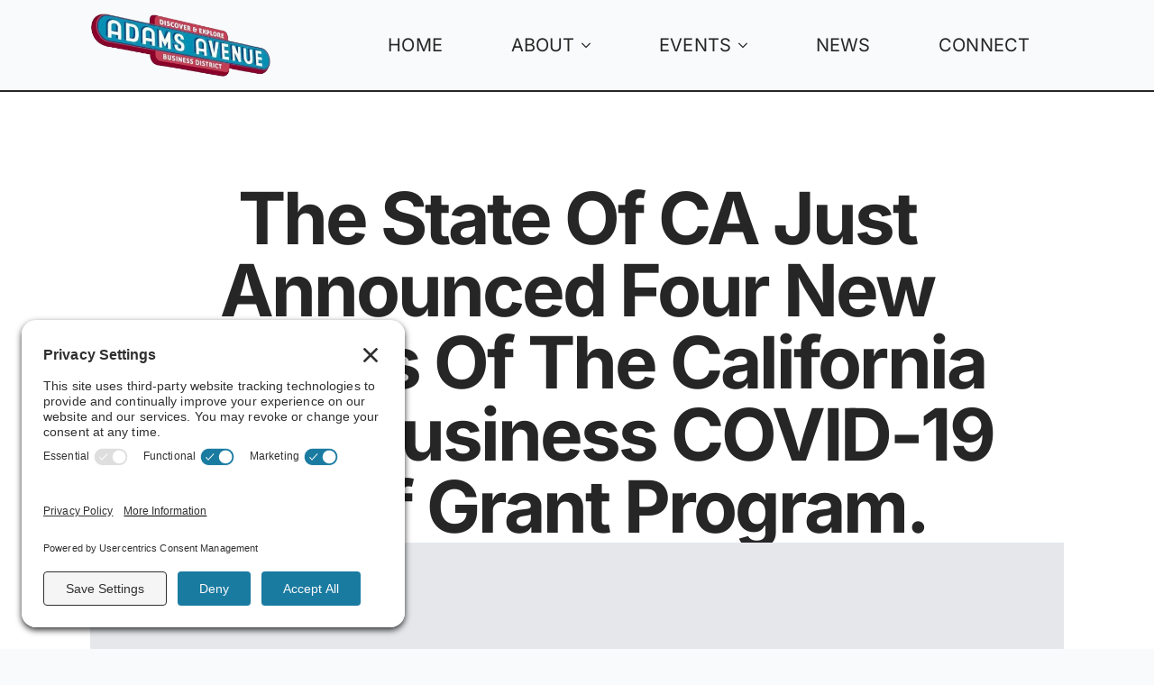

--- FILE ---
content_type: text/html; charset=UTF-8
request_url: https://www.adamsavenuebusiness.com/2021/03/the-state-of-ca-just-announced-four-new-rounds-of-the-california-small-business-covid-19-relief-grant-program/
body_size: 20071
content:
    <!doctype html>
    <html lang="en-US" prefix="og: https://ogp.me/ns#">

    <head>
        <meta charset="UTF-8">
        <meta name="viewport" content="width=device-width, initial-scale=1">
                    <link rel='stylesheet' href='https://www.adamsavenuebusiness.com/wp-content/plugins/breakdance/plugin/themeless/normalize.min.css'>
                <!-- TERMAGEDDON + USERCENTRICS -->
<link rel="preconnect" href="//privacy-proxy.usercentrics.eu">
<link rel="preload" href="//privacy-proxy.usercentrics.eu/latest/uc-block.bundle.js" as="script">
<script type="application/javascript" src="//privacy-proxy.usercentrics.eu/latest/uc-block.bundle.js"></script>
<script id="usercentrics-cmp" src="//app.usercentrics.eu/browser-ui/latest/loader.js" data-settings-id="5Ud4JrBxJTHqPy" async></script>
<script>uc.setCustomTranslations('https://termageddon.ams3.cdn.digitaloceanspaces.com/translations/');</script>
<!-- END TERMAGEDDON + USERCENTRICS -->

<!-- Search Engine Optimization by Rank Math PRO - https://rankmath.com/ -->
<title>The State of CA just announced four new rounds of the California Small Business COVID-19 Relief Grant Program. - Adams Avenue Business Association</title>
<meta name="description" content="AABA is comprised of businesses along San Diego’s Adams Avenue, from the neighborhood of Kensington through Normal Heights and into sections of North Park."/>
<meta name="robots" content="follow, index, max-snippet:-1, max-video-preview:-1, max-image-preview:large"/>
<link rel="canonical" href="https://www.adamsavenuebusiness.com/2021/03/the-state-of-ca-just-announced-four-new-rounds-of-the-california-small-business-covid-19-relief-grant-program/" />
<meta property="og:locale" content="en_US" />
<meta property="og:type" content="article" />
<meta property="og:title" content="The State of CA just announced four new rounds of the California Small Business COVID-19 Relief Grant Program. - Adams Avenue Business Association" />
<meta property="og:description" content="AABA is comprised of businesses along San Diego’s Adams Avenue, from the neighborhood of Kensington through Normal Heights and into sections of North Park." />
<meta property="og:url" content="https://www.adamsavenuebusiness.com/2021/03/the-state-of-ca-just-announced-four-new-rounds-of-the-california-small-business-covid-19-relief-grant-program/" />
<meta property="og:site_name" content="Adams Avenue Business Association" />
<meta property="article:publisher" content="https://www.facebook.com/adamsavenuebusiness" />
<meta property="article:section" content="Uncategorized" />
<meta property="og:updated_time" content="2021-03-09T13:03:33-08:00" />
<meta property="og:image" content="https://www.adamsavenuebusiness.com/wp-content/uploads/2024/11/adams-avenue-street-fair-0102-1024x682.jpg" />
<meta property="og:image:secure_url" content="https://www.adamsavenuebusiness.com/wp-content/uploads/2024/11/adams-avenue-street-fair-0102-1024x682.jpg" />
<meta property="og:image:width" content="1024" />
<meta property="og:image:height" content="682" />
<meta property="og:image:alt" content="People walk through a crowd during the Adams Avenue Street Fair" />
<meta property="og:image:type" content="image/jpeg" />
<meta property="article:published_time" content="2021-03-09T12:57:00-08:00" />
<meta property="article:modified_time" content="2021-03-09T13:03:33-08:00" />
<meta name="twitter:card" content="summary_large_image" />
<meta name="twitter:title" content="The State of CA just announced four new rounds of the California Small Business COVID-19 Relief Grant Program. - Adams Avenue Business Association" />
<meta name="twitter:description" content="AABA is comprised of businesses along San Diego’s Adams Avenue, from the neighborhood of Kensington through Normal Heights and into sections of North Park." />
<meta name="twitter:site" content="@adams_avenue" />
<meta name="twitter:creator" content="@adams_avenue" />
<meta name="twitter:image" content="https://www.adamsavenuebusiness.com/wp-content/uploads/2024/11/adams-avenue-street-fair-0102-1024x682.jpg" />
<meta name="twitter:label1" content="Written by" />
<meta name="twitter:data1" content="Julia Sanchez" />
<meta name="twitter:label2" content="Time to read" />
<meta name="twitter:data2" content="1 minute" />
<script type="application/ld+json" class="rank-math-schema-pro">{"@context":"https://schema.org","@graph":[{"@type":"Place","@id":"https://www.adamsavenuebusiness.com/#place","geo":{"@type":"GeoCoordinates","latitude":"32.760677337646484","longitude":" -117.11949920654297"},"hasMap":"https://www.google.com/maps/search/?api=1&amp;query=32.760677337646484, -117.11949920654297","address":{"@type":"PostalAddress","streetAddress":"4649 Hawley Boulevard","addressLocality":"San Diego","addressRegion":"California","postalCode":"92116","addressCountry":"US"}},{"@type":"Organization","@id":"https://www.adamsavenuebusiness.com/#organization","name":"Adams Avenue Business Association","url":"https://www.adamsavenuebusiness.com","sameAs":["https://www.facebook.com/adamsavenuebusiness","https://twitter.com/adams_avenue"],"email":"scott@adamsavenuebusiness.com","address":{"@type":"PostalAddress","streetAddress":"4649 Hawley Boulevard","addressLocality":"San Diego","addressRegion":"California","postalCode":"92116","addressCountry":"US"},"logo":{"@type":"ImageObject","@id":"https://www.adamsavenuebusiness.com/#logo","url":"https://www.adamsavenuebusiness.com/wp-content/uploads/2015/06/website-banner1.png","contentUrl":"https://www.adamsavenuebusiness.com/wp-content/uploads/2015/06/website-banner1.png","caption":"Adams Avenue Business Association","inLanguage":"en-US","width":"800","height":"200"},"contactPoint":[{"@type":"ContactPoint","telephone":"+1-619-282-7329","contactType":"customer support"}],"description":"AABA is comprised of businesses along San Diego\u2019s Adams Avenue, from the neighborhood of Kensington through Normal Heights and into sections of North Park.","location":{"@id":"https://www.adamsavenuebusiness.com/#place"}},{"@type":"WebSite","@id":"https://www.adamsavenuebusiness.com/#website","url":"https://www.adamsavenuebusiness.com","name":"Adams Avenue Business Association","publisher":{"@id":"https://www.adamsavenuebusiness.com/#organization"},"inLanguage":"en-US"},{"@type":"ImageObject","@id":"https://mlsvc01-prod.s3.amazonaws.com/09d68a09001/2fb1af07-e03d-4dfa-94a1-bed0ac45223e.jpg","url":"https://mlsvc01-prod.s3.amazonaws.com/09d68a09001/2fb1af07-e03d-4dfa-94a1-bed0ac45223e.jpg","width":"200","height":"200","inLanguage":"en-US"},{"@type":"BreadcrumbList","@id":"https://www.adamsavenuebusiness.com/2021/03/the-state-of-ca-just-announced-four-new-rounds-of-the-california-small-business-covid-19-relief-grant-program/#breadcrumb","itemListElement":[{"@type":"ListItem","position":"1","item":{"@id":"https://www.adamsavenuebusiness.com","name":"Home"}},{"@type":"ListItem","position":"2","item":{"@id":"https://www.adamsavenuebusiness.com/2021/03/the-state-of-ca-just-announced-four-new-rounds-of-the-california-small-business-covid-19-relief-grant-program/","name":"The State of CA just announced four new rounds of the California Small Business COVID-19 Relief Grant Program."}}]},{"@type":"WebPage","@id":"https://www.adamsavenuebusiness.com/2021/03/the-state-of-ca-just-announced-four-new-rounds-of-the-california-small-business-covid-19-relief-grant-program/#webpage","url":"https://www.adamsavenuebusiness.com/2021/03/the-state-of-ca-just-announced-four-new-rounds-of-the-california-small-business-covid-19-relief-grant-program/","name":"The State of CA just announced four new rounds of the California Small Business COVID-19 Relief Grant Program. - Adams Avenue Business Association","datePublished":"2021-03-09T12:57:00-08:00","dateModified":"2021-03-09T13:03:33-08:00","isPartOf":{"@id":"https://www.adamsavenuebusiness.com/#website"},"primaryImageOfPage":{"@id":"https://mlsvc01-prod.s3.amazonaws.com/09d68a09001/2fb1af07-e03d-4dfa-94a1-bed0ac45223e.jpg"},"inLanguage":"en-US","breadcrumb":{"@id":"https://www.adamsavenuebusiness.com/2021/03/the-state-of-ca-just-announced-four-new-rounds-of-the-california-small-business-covid-19-relief-grant-program/#breadcrumb"}},{"@type":"Person","@id":"https://www.adamsavenuebusiness.com/2021/03/the-state-of-ca-just-announced-four-new-rounds-of-the-california-small-business-covid-19-relief-grant-program/#author","name":"Julia Sanchez","description":"AABA is comprised of businesses along San Diego\u2019s Adams Avenue, from the neighborhood of Kensington through Normal Heights and into sections of North Park.","image":{"@type":"ImageObject","@id":"https://secure.gravatar.com/avatar/467adc20fe944db6d1619010ad3b6e9c59e31d03b79ba6bf8a88bc0314963caf?s=96&amp;d=mm&amp;r=g","url":"https://secure.gravatar.com/avatar/467adc20fe944db6d1619010ad3b6e9c59e31d03b79ba6bf8a88bc0314963caf?s=96&amp;d=mm&amp;r=g","caption":"Julia Sanchez","inLanguage":"en-US"},"worksFor":{"@id":"https://www.adamsavenuebusiness.com/#organization"}},{"@type":"BlogPosting","headline":"The State of CA just announced four new rounds of the California Small Business COVID-19 Relief Grant","datePublished":"2021-03-09T12:57:00-08:00","dateModified":"2021-03-09T13:03:33-08:00","author":{"@id":"https://www.adamsavenuebusiness.com/2021/03/the-state-of-ca-just-announced-four-new-rounds-of-the-california-small-business-covid-19-relief-grant-program/#author","name":"Julia Sanchez"},"publisher":{"@id":"https://www.adamsavenuebusiness.com/#organization"},"description":"AABA is comprised of businesses along San Diego\u2019s Adams Avenue, from the neighborhood of Kensington through Normal Heights and into sections of North Park.","name":"The State of CA just announced four new rounds of the California Small Business COVID-19 Relief Grant","@id":"https://www.adamsavenuebusiness.com/2021/03/the-state-of-ca-just-announced-four-new-rounds-of-the-california-small-business-covid-19-relief-grant-program/#richSnippet","isPartOf":{"@id":"https://www.adamsavenuebusiness.com/2021/03/the-state-of-ca-just-announced-four-new-rounds-of-the-california-small-business-covid-19-relief-grant-program/#webpage"},"image":{"@id":"https://mlsvc01-prod.s3.amazonaws.com/09d68a09001/2fb1af07-e03d-4dfa-94a1-bed0ac45223e.jpg"},"inLanguage":"en-US","mainEntityOfPage":{"@id":"https://www.adamsavenuebusiness.com/2021/03/the-state-of-ca-just-announced-four-new-rounds-of-the-california-small-business-covid-19-relief-grant-program/#webpage"}}]}</script>
<!-- /Rank Math WordPress SEO plugin -->

<link rel='dns-prefetch' href='//www.googletagmanager.com' />

<style id='wp-img-auto-sizes-contain-inline-css' type='text/css'>
img:is([sizes=auto i],[sizes^="auto," i]){contain-intrinsic-size:3000px 1500px}
/*# sourceURL=wp-img-auto-sizes-contain-inline-css */
</style>
<style id='rocket-lazyload-inline-css' type='text/css'>
.rll-youtube-player{position:relative;padding-bottom:56.23%;height:0;overflow:hidden;max-width:100%;}.rll-youtube-player:focus-within{outline: 2px solid currentColor;outline-offset: 5px;}.rll-youtube-player iframe{position:absolute;top:0;left:0;width:100%;height:100%;z-index:100;background:0 0}.rll-youtube-player img{bottom:0;display:block;left:0;margin:auto;max-width:100%;width:100%;position:absolute;right:0;top:0;border:none;height:auto;-webkit-transition:.4s all;-moz-transition:.4s all;transition:.4s all}.rll-youtube-player img:hover{-webkit-filter:brightness(75%)}.rll-youtube-player .play{height:100%;width:100%;left:0;top:0;position:absolute;background:var(--wpr-bg-a8686338-c89d-437d-9894-d57abef06ab1) no-repeat center;background-color: transparent !important;cursor:pointer;border:none;}
/*# sourceURL=rocket-lazyload-inline-css */
</style>
<script type="text/javascript" src="https://www.adamsavenuebusiness.com/wp-includes/js/jquery/jquery.min.js?ver=3.7.1" id="jquery-core-js"></script>
<script type="text/javascript" src="https://www.adamsavenuebusiness.com/wp-includes/js/jquery/jquery-migrate.min.js?ver=3.4.1" id="jquery-migrate-js"></script>

<!-- Google tag (gtag.js) snippet added by Site Kit -->
<!-- Google Analytics snippet added by Site Kit -->
<script type="text/javascript" src="https://www.googletagmanager.com/gtag/js?id=GT-MQRZJXW" id="google_gtagjs-js" async></script>
<script type="text/javascript" id="google_gtagjs-js-after">
/* <![CDATA[ */
window.dataLayer = window.dataLayer || [];function gtag(){dataLayer.push(arguments);}
gtag("set","linker",{"domains":["www.adamsavenuebusiness.com"]});
gtag("js", new Date());
gtag("set", "developer_id.dZTNiMT", true);
gtag("config", "GT-MQRZJXW");
 window._googlesitekit = window._googlesitekit || {}; window._googlesitekit.throttledEvents = []; window._googlesitekit.gtagEvent = (name, data) => { var key = JSON.stringify( { name, data } ); if ( !! window._googlesitekit.throttledEvents[ key ] ) { return; } window._googlesitekit.throttledEvents[ key ] = true; setTimeout( () => { delete window._googlesitekit.throttledEvents[ key ]; }, 5 ); gtag( "event", name, { ...data, event_source: "site-kit" } ); }; 
//# sourceURL=google_gtagjs-js-after
/* ]]> */
</script>
<meta name="generator" content="Site Kit by Google 1.171.0" />     <script>
    (function(d){
      var s = d.createElement("script");
      /* uncomment the following line to override default position*/
      /* s.setAttribute("data-position", 3);*/
      /* uncomment the following line to override default size (values: small, large)*/
      /* s.setAttribute("data-size", "small");*/
      /* uncomment the following line to override default language (e.g., fr, de, es, he, nl, etc.)*/
      /* s.setAttribute("data-language", "language");*/
      /* uncomment the following line to override color set via widget (e.g., #053f67)*/
      /* s.setAttribute("data-color", "#053e67");*/
      /* uncomment the following line to override type set via widget (1=person, 2=chair, 3=eye, 4=text)*/
      /* s.setAttribute("data-type", "1");*/
      /* s.setAttribute("data-statement_text:", "Our Accessibility Statement");*/
      /* s.setAttribute("data-statement_url", "http://www.example.com/accessibility")";*/
      /* uncomment the following line to override support on mobile devices*/
      /* s.setAttribute("data-mobile", true);*/
      /* uncomment the following line to set custom trigger action for accessibility menu*/
      /* s.setAttribute("data-trigger", "triggerId")*/
      s.setAttribute("data-account", "qEn20nm9ol");
      s.setAttribute("src", "https://cdn.userway.org/widget.js");
      (d.body || d.head).appendChild(s);
    })(document)
    </script>
    <noscript>Please ensure Javascript is enabled for purposes of <a href="https://userway.org">website accessibility</a></noscript>
  
  <link rel="icon" href="https://www.adamsavenuebusiness.com/wp-content/uploads/2025/02/cropped-aaba-logo-site-icon-32x32.png" sizes="32x32" />
<link rel="icon" href="https://www.adamsavenuebusiness.com/wp-content/uploads/2025/02/cropped-aaba-logo-site-icon-300x300.png" sizes="192x192" />
<link rel="apple-touch-icon" href="https://www.adamsavenuebusiness.com/wp-content/uploads/2025/02/cropped-aaba-logo-site-icon-180x180.png" />
<meta name="msapplication-TileImage" content="https://www.adamsavenuebusiness.com/wp-content/uploads/2025/02/cropped-aaba-logo-site-icon-300x300.png" />
<!-- [HEADER ASSETS] -->
<link data-minify="1" rel="stylesheet" href="https://www.adamsavenuebusiness.com/wp-content/cache/min/1/wp-content/plugins/breakdance/subplugins/breakdance-elements/dependencies-files/breakdance-posts@1/posts.css?ver=1768927927" />
<link data-minify="1" rel="stylesheet" href="https://www.adamsavenuebusiness.com/wp-content/cache/min/1/wp-content/plugins/breakdance/subplugins/breakdance-elements/dependencies-files/awesome-menu@1/awesome-menu.css?ver=1768927673" />
<link data-minify="1" rel="stylesheet" href="https://www.adamsavenuebusiness.com/wp-content/cache/min/1/wp-content/plugins/breakdance/subplugins/breakdance-elements/dependencies-files/awesome-form@1/css/form.css?ver=1768927673" />
<link rel="stylesheet" href="https://www.adamsavenuebusiness.com/wp-content/cache/fonts/1/google-fonts/css/7/6/7/30df9038793705cfdab9160370479.css" data-wpr-hosted-gf-parameters="family=Inter:ital,wght@0,100;0,200;0,300;0,400;0,500;0,600;0,700;0,800;0,900;1,100;1,200;1,300;1,400;1,500;1,600;1,700;1,800;1,900&family=Merriweather:ital,wght@0,100;0,200;0,300;0,400;0,500;0,600;0,700;0,800;0,900;1,100;1,200;1,300;1,400;1,500;1,600;1,700;1,800;1,900&family=DM Serif Display:ital,wght@0,100;0,200;0,300;0,400;0,500;0,600;0,700;0,800;0,900;1,100;1,200;1,300;1,400;1,500;1,600;1,700;1,800;1,900&display=swap"/>

<link data-minify="1" rel="stylesheet" href="https://www.adamsavenuebusiness.com/wp-content/cache/min/1/wp-content/uploads/breakdance/css/post-15554-defaults.css?ver=1768928867" />

<link data-minify="1" rel="stylesheet" href="https://www.adamsavenuebusiness.com/wp-content/cache/min/1/wp-content/uploads/breakdance/css/post-15552-defaults.css?ver=1768927673" />

<link data-minify="1" rel="stylesheet" href="https://www.adamsavenuebusiness.com/wp-content/cache/min/1/wp-content/uploads/breakdance/css/post-15550-defaults.css?ver=1768927673" />

<link data-minify="1" rel="stylesheet" href="https://www.adamsavenuebusiness.com/wp-content/cache/min/1/wp-content/uploads/breakdance/css/global-settings.css?ver=1768927673" />

<link data-minify="1" rel="stylesheet" href="https://www.adamsavenuebusiness.com/wp-content/cache/min/1/wp-content/uploads/breakdance/css/presets.css?ver=1768927673" />

<link data-minify="1" rel="stylesheet" href="https://www.adamsavenuebusiness.com/wp-content/cache/min/1/wp-content/uploads/breakdance/css/post-15554.css?ver=1768928867" />

<link data-minify="1" rel="stylesheet" href="https://www.adamsavenuebusiness.com/wp-content/cache/min/1/wp-content/uploads/breakdance/css/post-15552.css?ver=1768927673" />

<link data-minify="1" rel="stylesheet" href="https://www.adamsavenuebusiness.com/wp-content/cache/min/1/wp-content/uploads/breakdance/css/post-15550.css?ver=1768927673" />
<!-- [/EOF HEADER ASSETS] -->
<noscript><style id="rocket-lazyload-nojs-css">.rll-youtube-player, [data-lazy-src]{display:none !important;}</style></noscript>    <style id="wpr-lazyload-bg-container"></style><style id="wpr-lazyload-bg-exclusion"></style>
<noscript>
<style id="wpr-lazyload-bg-nostyle">.rll-youtube-player .play{--wpr-bg-a8686338-c89d-437d-9894-d57abef06ab1: url('https://www.adamsavenuebusiness.com/wp-content/plugins/clsop/assets/img/youtube.png');}</style>
</noscript>
<script type="application/javascript">const rocket_pairs = [{"selector":".rll-youtube-player .play","style":".rll-youtube-player .play{--wpr-bg-a8686338-c89d-437d-9894-d57abef06ab1: url('https:\/\/www.adamsavenuebusiness.com\/wp-content\/plugins\/clsop\/assets\/img\/youtube.png');}","hash":"a8686338-c89d-437d-9894-d57abef06ab1","url":"https:\/\/www.adamsavenuebusiness.com\/wp-content\/plugins\/clsop\/assets\/img\/youtube.png"}]; const rocket_excluded_pairs = [];</script><meta name="generator" content="AccelerateWP 3.20.0.3-1.1-32" data-wpr-features="wpr_lazyload_css_bg_img wpr_minify_js wpr_lazyload_images wpr_lazyload_iframes wpr_image_dimensions wpr_minify_css wpr_preload_links wpr_host_fonts_locally wpr_desktop" /></head>
    
    <body class="wp-singular post-template-default single single-post postid-10385 single-format-standard wp-theme-breakdance-zero breakdance">
            <header data-rocket-location-hash="9fe99af5eedc36d5fb1049112facfd87" class="bde-header-builder-15552-100 bde-header-builder bde-header-builder--sticky-scroll-slide">

<div data-rocket-location-hash="0ca92eda83499acbcf9cab48598aadf2" class="bde-header-builder__container"><div data-rocket-location-hash="83fa06de8bfad429aed916b53fd7c1bb" class="bde-image-15552-101 bde-image">
<figure class="breakdance-image breakdance-image--15560">
	<div class="breakdance-image-container">
		<div class="breakdance-image-clip"><a class="breakdance-image-link breakdance-image-link--url" href="https://www.adamsavenuebusiness.com/" target="_self" rel="noopener" data-sub-html="" data-lg-size="-"><img class="breakdance-image-object" src="data:image/svg+xml,%3Csvg%20xmlns='http://www.w3.org/2000/svg'%20viewBox='0%200%20727%20255'%3E%3C/svg%3E" width="727" height="255" data-lazy-srcset="https://www.adamsavenuebusiness.com/wp-content/uploads/2024/11/aaba-logo.png 727w, https://www.adamsavenuebusiness.com/wp-content/uploads/2024/11/aaba-logo-300x105.png 300w" data-lazy-sizes="(max-width: 727px) 100vw, 727px" alt="The Adams Avenue Business Association logo" data-lazy-src="https://www.adamsavenuebusiness.com/wp-content/uploads/2024/11/aaba-logo.png"><noscript><img class="breakdance-image-object" src="https://www.adamsavenuebusiness.com/wp-content/uploads/2024/11/aaba-logo.png" width="727" height="255" srcset="https://www.adamsavenuebusiness.com/wp-content/uploads/2024/11/aaba-logo.png 727w, https://www.adamsavenuebusiness.com/wp-content/uploads/2024/11/aaba-logo-300x105.png 300w" sizes="(max-width: 727px) 100vw, 727px" alt="The Adams Avenue Business Association logo"></noscript></a></div>
	</div></figure>

</div><div data-rocket-location-hash="9102aaaf057247133c61401fa9ea128b" class="bde-menu-15552-102 bde-menu">


      
        
    <nav class="breakdance-menu breakdance-menu--collapse  breakdance-menu--active-styles breakdance-menu--active-background  ">
    <button class="breakdance-menu-toggle breakdance-menu-toggle--squeeze" type="button" aria-label="Open Menu" aria-expanded="false" aria-controls="menu-102">
                  <span class="breakdance-menu-toggle-icon">
            <span class="breakdance-menu-toggle-lines"></span>
          </span>
            </button>
    
  <ul class="breakdance-menu-list" id="menu-102">
              
      <li class="breakdance-menu-topbar">
              <span class="breakdance-menu-topbar-logo">
                            <img width="727" height="255" src="data:image/svg+xml,%3Csvg%20xmlns='http://www.w3.org/2000/svg'%20viewBox='0%200%20727%20255'%3E%3C/svg%3E" alt="" data-lazy-src="https://www.adamsavenuebusiness.com/wp-content/uploads/2024/11/aaba-logo.png" /><noscript><img width="727" height="255" src="https://www.adamsavenuebusiness.com/wp-content/uploads/2024/11/aaba-logo.png" alt="" /></noscript>
                          </span>
      
              <button class="breakdance-menu-close-button" type="button">Close</button>
          </li>
  
    <li class="breakdance-menu-item-15552-103 breakdance-menu-item">
        
            
            

    
    
    
    
    
    <a class="breakdance-link breakdance-menu-link" href="https://www.adamsavenuebusiness.com/" target="_self" data-type="url"  >
  Home
    </a>

</li><li class="bde-menu-dropdown-15552-127 bde-menu-dropdown breakdance-menu-item">
<div class="breakdance-dropdown ">
    <div class="breakdance-dropdown-toggle">
            
              <button class="breakdance-menu-link" type="button" aria-expanded="false" aria-controls="dropdown-127" >
          About
        </button>
      
      <button class="breakdance-menu-link-arrow" type="button" aria-expanded="false" aria-controls="dropdown-127" aria-label="About Submenu"></button>
    </div>

    <div class="breakdance-dropdown-floater" aria-hidden="true" id="dropdown-127">
        <div class="breakdance-dropdown-body">
              <div class="breakdance-dropdown-section breakdance-dropdown-section--">
    <div class="breakdance-dropdown-columns">
              <div class="breakdance-dropdown-column breakdance-dropdown-column--collapsible">
                      <span class="breakdance-dropdown-column__title" role="heading" aria-level="3">About Adams Avenue</span>
          
          <ul class="breakdance-dropdown-links">
                                <li class="breakdance-dropdown-item">
            
            
            

    
    
    
    
    
    <a class="breakdance-link breakdance-dropdown-link" href="https://www.adamsavenuebusiness.com/about/" target="_self" data-type="url"  >

      
      <span class="breakdance-dropdown-link__label">
                  <span class="breakdance-dropdown-link__text">About the Neighborhood</span>
        
              </span>
        </a>

  </li>

                                <li class="breakdance-dropdown-item">
            
            
            

    
    
    
    
    
    <a class="breakdance-link breakdance-dropdown-link" href="https://www.adamsavenuebusiness.com/business-directory/" target="_self" data-type="url"  >

      
      <span class="breakdance-dropdown-link__label">
                  <span class="breakdance-dropdown-link__text">Business Directory</span>
        
              </span>
        </a>

  </li>

                      </ul>
        </div>
              <div class="breakdance-dropdown-column breakdance-dropdown-column--collapsible">
                      <span class="breakdance-dropdown-column__title" role="heading" aria-level="3">About the AABA</span>
          
          <ul class="breakdance-dropdown-links">
                                <li class="breakdance-dropdown-item">
            
            
            

    
    
    
    
    
    <a class="breakdance-link breakdance-dropdown-link" href="https://www.adamsavenuebusiness.com/about-us/" target="_self" data-type="url"  >

      
      <span class="breakdance-dropdown-link__label">
                  <span class="breakdance-dropdown-link__text">Our Work</span>
        
              </span>
        </a>

  </li>

                                <li class="breakdance-dropdown-item">
            
            
            

    
    
    
    
    
    <a class="breakdance-link breakdance-dropdown-link" href="https://www.adamsavenuebusiness.com/aaba-board-of-directors/" target="_self" data-type="url"  >

      
      <span class="breakdance-dropdown-link__label">
                  <span class="breakdance-dropdown-link__text">Board of Directors and Staff</span>
        
              </span>
        </a>

  </li>

                                <li class="breakdance-dropdown-item">
            
            
            

    
    
    
    
    
    <a class="breakdance-link breakdance-dropdown-link" href="https://www.adamsavenuebusiness.com/board-docs/" target="_self" data-type="url"  >

      
      <span class="breakdance-dropdown-link__label">
                  <span class="breakdance-dropdown-link__text">Board Documents</span>
        
              </span>
        </a>

  </li>

                      </ul>
        </div>
          </div>
  </div>


                    </div>
    </div>
</div>

</li><li class="bde-menu-dropdown-15552-126 bde-menu-dropdown breakdance-menu-item">
<div class="breakdance-dropdown ">
    <div class="breakdance-dropdown-toggle">
            
              <button class="breakdance-menu-link" type="button" aria-expanded="false" aria-controls="dropdown-126" >
          Events
        </button>
      
      <button class="breakdance-menu-link-arrow" type="button" aria-expanded="false" aria-controls="dropdown-126" aria-label="Events Submenu"></button>
    </div>

    <div class="breakdance-dropdown-floater" aria-hidden="true" id="dropdown-126">
        <div class="breakdance-dropdown-body">
              <div class="breakdance-dropdown-section breakdance-dropdown-section--">
    <div class="breakdance-dropdown-columns">
              <div class="breakdance-dropdown-column breakdance-dropdown-column--collapsible">
                      <span class="breakdance-dropdown-column__title" role="heading" aria-level="3">Our Flagship Events</span>
          
          <ul class="breakdance-dropdown-links">
                                <li class="breakdance-dropdown-item">
            
            
            

    
    
    
    
    
    <a class="breakdance-link breakdance-dropdown-link" href="https://www.adamsavenuebusiness.com/adams-avenue-street-fair/" target="_self" data-type="url"  >

      
      <span class="breakdance-dropdown-link__label">
                  <span class="breakdance-dropdown-link__text">Adams Avenue Street Fair</span>
        
              </span>
        </a>

  </li>

                                <li class="breakdance-dropdown-item">
            
            
            

    
    
    
    
    
    <a class="breakdance-link breakdance-dropdown-link" href="https://www.adamsavenuebusiness.com/event-info/adams-avenue-unplugged/" target="_self" data-type="url"  >

      
      <span class="breakdance-dropdown-link__label">
                  <span class="breakdance-dropdown-link__text">Adams Unplugged</span>
        
              </span>
        </a>

  </li>

                                <li class="breakdance-dropdown-item">
            
            
            

    
    
    
    
    
    <a class="breakdance-link breakdance-dropdown-link" href="https://www.adamsavenuebusiness.com/event-info/taste-of-adams-avenue/" target="_self" data-type="url"  >

      
      <span class="breakdance-dropdown-link__label">
                  <span class="breakdance-dropdown-link__text">Taste of Adams Avenue</span>
        
              </span>
        </a>

  </li>

                                <li class="breakdance-dropdown-item">
            
            
            

    
    
    
    
    
    <a class="breakdance-link breakdance-dropdown-link" href="https://www.adamsavenuebusiness.com/event-info/halloween-haunt/" target="_self" data-type="url"  >

      
      <span class="breakdance-dropdown-link__label">
                  <span class="breakdance-dropdown-link__text">Adams Halloween Haunt</span>
        
              </span>
        </a>

  </li>

                                <li class="breakdance-dropdown-item">
            
            
            

    
    
    
    
    
    <a class="breakdance-link breakdance-dropdown-link" href="https://www.adamsavenuebusiness.com/event-info/adams-avenue-spirit-stroll/" target="_self" data-type="url"  >

      
      <span class="breakdance-dropdown-link__label">
                  <span class="breakdance-dropdown-link__text">Adams Avenue Spirit Stroll</span>
        
              </span>
        </a>

  </li>

                                <li class="breakdance-dropdown-item">
            
            
            

    
    
    
    
    
    <a class="breakdance-link breakdance-dropdown-link" href="https://www.adamsavenuebusiness.com/event-info/holiday-on-adams-avenue/" target="_self" data-type="url"  >

      
      <span class="breakdance-dropdown-link__label">
                  <span class="breakdance-dropdown-link__text">Holiday on Adams</span>
        
              </span>
        </a>

  </li>

                      </ul>
        </div>
              <div class="breakdance-dropdown-column breakdance-dropdown-column--collapsible">
                      <span class="breakdance-dropdown-column__title" role="heading" aria-level="3">More Event Info</span>
          
          <ul class="breakdance-dropdown-links">
                                <li class="breakdance-dropdown-item">
            
            
            

    
    
    
    
    
    <a class="breakdance-link breakdance-dropdown-link" href="https://www.adamsavenuebusiness.com/adams-avenue-street-fair/vendor-information/" target="_self" data-type="url"  >

      
      <span class="breakdance-dropdown-link__label">
                  <span class="breakdance-dropdown-link__text">Vendor Booths</span>
        
              </span>
        </a>

  </li>

                                <li class="breakdance-dropdown-item">
            
            
            

    
    
    
    
    
    <a class="breakdance-link breakdance-dropdown-link" href="https://www.adamsavenuebusiness.com/sponsorship-inquiries/" target="_self" data-type="url"  >

      
      <span class="breakdance-dropdown-link__label">
                  <span class="breakdance-dropdown-link__text">Partnerships</span>
        
              </span>
        </a>

  </li>

                                <li class="breakdance-dropdown-item">
            
            
            

    
    
    
    
    
    <a class="breakdance-link breakdance-dropdown-link" href="https://www.adamsavenuebusiness.com/all-events" target="_self" data-type="url"  >

      
      <span class="breakdance-dropdown-link__label">
                  <span class="breakdance-dropdown-link__text">All Events</span>
        
              </span>
        </a>

  </li>

                      </ul>
        </div>
          </div>
  </div>


                    </div>
    </div>
</div>

</li><li class="breakdance-menu-item-15552-113 breakdance-menu-item">
        
            
            

    
    
    
    
    
    <a class="breakdance-link breakdance-menu-link" href="https://www.adamsavenuebusiness.com/blog/" target="_self" data-type="url"  >
  News
    </a>

</li><li class="breakdance-menu-item-15552-116 breakdance-menu-item">
        
            
            

    
    
    
    
    
    <a class="breakdance-link breakdance-menu-link" href="https://www.adamsavenuebusiness.com/contact-us/" target="_self" data-type="url"  >
  Connect
    </a>

</li>
  </ul>
  </nav>


</div></div>


</header><section data-rocket-location-hash="59a1399248f7b5cb9fa288eb28caf965" class="bde-section-15554-100 bde-section">
  
  
	



<div data-rocket-location-hash="0c09c949ed70719b5b82e46c3d876796" class="section-container"><h1 class="bde-heading-15554-108 bde-heading">
The State of CA just announced four new rounds of the California Small Business COVID-19 Relief Grant Program.
</h1><div data-rocket-location-hash="3aa609a2c241bce306a74291d40babc2" class="bde-image-15554-102 bde-image">
<figure class="breakdance-image breakdance-image-- breakdance-image--caption-below">
	<div class="breakdance-image-container">
		<div class="breakdance-image-clip"><img class="breakdance-image-object" src="data:image/svg+xml;charset=UTF-8,%3csvg xmlns='http://www.w3.org/2000/svg' width='540' height='540' viewBox='0 0 140 140'%3e%3cpath d='M0 0h140v140H0z' fill='%23e5e7eb'/%3e%3cpath d='M88 82.46H51.8v-4.52l6.74-6.74a1.13 1.13 0 011.6 0l5.23 5.23 12.76-12.77a1.13 1.13 0 011.6 0L88 71.91z' fill='%23e5e7eb'/%3e%3cpath d='M89.48 52.32H50.29a4.52 4.52 0 00-4.52 4.52V84a4.53 4.53 0 004.52 4.52h39.19A4.52 4.52 0 0094 84V56.84a4.52 4.52 0 00-4.52-4.52zm-33.16 5.27a5.28 5.28 0 11-5.27 5.28 5.27 5.27 0 015.27-5.28zM88 82.46H51.8v-4.52l6.74-6.74a1.13 1.13 0 011.6 0l5.23 5.23 12.76-12.77a1.13 1.13 0 011.6 0L88 71.91z' fill='%23d1d5db'/%3e%3c/svg%3e" width="540" height="540" data-lazy-src=""><noscript><img class="breakdance-image-object" src="data:image/svg+xml;charset=UTF-8,%3csvg xmlns='http://www.w3.org/2000/svg' width='540' height='540' viewBox='0 0 140 140'%3e%3cpath d='M0 0h140v140H0z' fill='%23e5e7eb'/%3e%3cpath d='M88 82.46H51.8v-4.52l6.74-6.74a1.13 1.13 0 011.6 0l5.23 5.23 12.76-12.77a1.13 1.13 0 011.6 0L88 71.91z' fill='%23e5e7eb'/%3e%3cpath d='M89.48 52.32H50.29a4.52 4.52 0 00-4.52 4.52V84a4.53 4.53 0 004.52 4.52h39.19A4.52 4.52 0 0094 84V56.84a4.52 4.52 0 00-4.52-4.52zm-33.16 5.27a5.28 5.28 0 11-5.27 5.28 5.27 5.27 0 015.27-5.28zM88 82.46H51.8v-4.52l6.74-6.74a1.13 1.13 0 011.6 0l5.23 5.23 12.76-12.77a1.13 1.13 0 011.6 0L88 71.91z' fill='%23d1d5db'/%3e%3c/svg%3e" width="540" height="540"></noscript></div>
	</div></figure>

</div><div data-rocket-location-hash="33e840ab01549d5fd7948f8f5597fd42" class="bde-div-15554-117 bde-div">
  
  
	



<ul class="bde-post-meta-15554-109 bde-post-meta">            <li class="ee-postmeta-author-wrap">
                <a href="https://www.adamsavenuebusiness.com/author/aabastaff/">                                                            <span class="ee-postmeta-author"><span
                            class="ee-postmeta-before">By </span>Julia Sanchez</span>
                    </a>             </li>
                        <li class="ee-postmeta-date-wrap">
                                                        <span class="ee-postmeta-date">March 9th, 2021</span>
                                </li>
            </ul>
</div><div data-rocket-location-hash="73e8a7bff180512826f0b06dffc5a7e4" class="bde-rich-text-15554-118 bde-rich-text breakdance-rich-text-styles"><table id="content_LETTER.BLOCK2" border="0" width="100%" cellspacing="0" cellpadding="0">
<tbody>
<tr>
<td class="Logo OuterText" colspan="1" rowspan="1" align="center" valign="top">
<table class="OneColumnMobile" width="560" cellspacing="0" cellpadding="0" data-padding-converted="true">
<tbody>
<tr>
<td colspan="1" rowspan="1" width="100%">
<div align="center"><img decoding="async" src="data:image/svg+xml,%3Csvg%20xmlns='http://www.w3.org/2000/svg'%20viewBox='0%200%20560%200'%3E%3C/svg%3E" width="560" name="ACCOUNT.IMAGE.638" border="0" hspace="0" vspace="0" data-lazy-src="https://mlsvc01-prod.s3.amazonaws.com/09d68a09001/2fb1af07-e03d-4dfa-94a1-bed0ac45223e.jpg" /><noscript><img decoding="async" src="https://mlsvc01-prod.s3.amazonaws.com/09d68a09001/2fb1af07-e03d-4dfa-94a1-bed0ac45223e.jpg" width="560" name="ACCOUNT.IMAGE.638" border="0" hspace="0" vspace="0" /></noscript></div>
</td>
</tr>
</tbody>
</table>
</td>
</tr>
</tbody>
</table>
<table id="content_LETTER.BLOCK3" border="0" width="100%" cellspacing="0" cellpadding="0" bgcolor="#008000">
<tbody>
<tr>
<td class="Content MainText" colspan="1" rowspan="1" align="left" valign="top">
<div align="center">Grant, Loan and Technical Assistance opportunities for Small Businesses and Non-profits</div>
</td>
</tr>
</tbody>
</table>
<table id="content_LETTER.BLOCK4" border="0" width="100%" cellspacing="0" cellpadding="0">
<tbody>
<tr>
<td class="Content MainText" colspan="1" rowspan="1" align="left" valign="top">
<div align="center">
<div>
<div>
<div>
<div></div>
<div>
<div>The State of CA just announced four new rounds of the California Small Business COVID-19 Relief Grant Program.</div>
<p>In February, Governor Newsom signed into law a comprehensive package providing urgent relief for the small businesses of CA. The package provides an additional $2 billion &#8211; a four-fold increase over the $500 million currently being distributed &#8211; for grants up to $25,000 for small businesses impacted by the pandemic.</p>
</div>
<div><strong><a href="https://careliefgrant.com/" target="_blank" rel="noopener" shape="rect">California Small Business COVID-19 Relief Grant Program</a></strong></div>
</div>
<div>
<div>The SBA has reopened PPP, and the SBDC can help you if you&#8217;re a first-time borrower or applying for a second loan due to COVID-19 &#8211; whether a small business, nonprofit, or sole proprietor. Those who file a tax Schedule C, including if you&#8217;re self-employed or an independent contractor, are advised to take advantage of the beneficial new rules. Apply by March 31.</div>
<div><strong> <a href="https://www.sdivsbdc.org/federal-stimulus/" target="_blank" rel="noopener" shape="rect">SBDC and Paycheck Protection Program </a></strong></div>
</div>
<div>The City of San Diego CARES Act Revolving Loan Program is now accepting applications for City of San Diego or City of Chula Vista businesses impacted by the COVID-19 pandemic. The loans, which range from $25,000-$95,000, are intended to help entrepreneurs adapt their business models to operating under pandemic restrictions, to promote economic resiliency, and to support the retention or creation of jobs.</div>
<div><strong><a href="https://www.sandiego.gov/economic-development/business/financing/caresact" target="_blank" rel="noopener" shape="rect">San Diego CARES Act Revolving Loan Program</a></strong></div>
</div>
<div>
<p>Need a small business loan?</p>
<div>Getting a small business loan can be scary &#8211; and confusing. And often banks will say no to small businesses. Because CDC Small Business Finance is not a bank, they have flexibility to meet your needs and make getting a loan for your business easier. As a <a target="_blank" rel="noopener" shape="rect">nonprofit organization</a> they focus on helping you get the financing you need to get your business ahead. Check out their website for other helpful information and technical assistance regarding grants and PPP.</div>
</div>
<p><strong><a href="https://cdcloans.com/" target="_blank" rel="noopener" shape="rect">CDC Small Business Finance</a></strong></p>
</div>
</div>
</td>
</tr>
</tbody>
</table>
</div><div data-rocket-location-hash="644839a2ab2540fdaeacab7fbd1630a4" class="bde-adjacentposts-15554-121 bde-adjacentposts">
<a rel="prev" class="ee-adjacentposts-prev " href="https://www.adamsavenuebusiness.com/2020/05/take-out-food-drink/">
              <div class="ee-adjacentposts-icon">
            <svg xmlns="http://www.w3.org/2000/svg" viewBox="0 0 512 512"><!-- Font Awesome Free 5.15.1 by @fontawesome - https://fontawesome.com License - https://fontawesome.com/license/free (Icons: CC BY 4.0, Fonts: SIL OFL 1.1, Code: MIT License) --><path d="M256 504C119 504 8 393 8 256S119 8 256 8s248 111 248 248-111 248-248 248zm116-292H256v-70.9c0-10.7-13-16.1-20.5-8.5L121.2 247.5c-4.7 4.7-4.7 12.2 0 16.9l114.3 114.9c7.6 7.6 20.5 2.2 20.5-8.5V300h116c6.6 0 12-5.4 12-12v-64c0-6.6-5.4-12-12-12z"></path></svg>        </div>
          <div class="ee-adjacentposts-content">
                    <span class="ee-adjacentposts-label">Previous Post</span>              <h4 class="ee-adjacentposts-title">Take-out Food &#038; Drink</h4>             </div>
</a>

<a rel="next" class="ee-adjacentposts-next " href="https://www.adamsavenuebusiness.com/2022/04/changes-to-the-2021-vendor-application/">
    <div class="ee-adjacentposts-content">
                    <span class="ee-adjacentposts-label">Next Post</span>              <h4 class="ee-adjacentposts-title">Adams Avenue Street Fair Vendor/Exhibitor Application 2021</h4>             </div>
            <div class="ee-adjacentposts-icon">
            <svg xmlns="http://www.w3.org/2000/svg" viewBox="0 0 512 512"><!-- Font Awesome Free 5.15.1 by @fontawesome - https://fontawesome.com License - https://fontawesome.com/license/free (Icons: CC BY 4.0, Fonts: SIL OFL 1.1, Code: MIT License) --><path d="M256 8c137 0 248 111 248 248S393 504 256 504 8 393 8 256 119 8 256 8zM140 300h116v70.9c0 10.7 13 16.1 20.5 8.5l114.3-114.9c4.7-4.7 4.7-12.2 0-16.9l-114.3-115c-7.6-7.6-20.5-2.2-20.5 8.5V212H140c-6.6 0-12 5.4-12 12v64c0 6.6 5.4 12 12 12z"></path></svg>        </div>
      </a>
</div><div data-rocket-location-hash="16bf51a5e94a1a89bb90b706886368cb" class="bde-post-list-15554-123 bde-post-list"><div class="bde-loop bde-loop-grid ee-posts ee-posts-grid">    <article class="bde-loop-item ee-post">
                                <a class="bde-loop-item__image-link ee-post-image-link " href="https://www.adamsavenuebusiness.com/2026/01/aabas-25-annual-report-breakfast-meeting/" aria-label="AABA&#8217;s &#8217;25 Annual Report &amp; Breakfast Meeting">
                <div class="bde-loop-item__image ee-post-image">
                    <img width="304" height="283" src="data:image/svg+xml,%3Csvg%20xmlns='http://www.w3.org/2000/svg'%20viewBox='0%200%20304%20283'%3E%3C/svg%3E" class="attachment-full size-full wp-post-image" alt="" decoding="async" data-lazy-srcset="https://www.adamsavenuebusiness.com/wp-content/uploads/2022/07/AABA-B-W-logo.jpg 304w, https://www.adamsavenuebusiness.com/wp-content/uploads/2022/07/AABA-B-W-logo-300x279.jpg 300w, https://www.adamsavenuebusiness.com/wp-content/uploads/2022/07/AABA-B-W-logo-193x180.jpg 193w" data-lazy-sizes="(max-width: 304px) 100vw, 304px" data-lazy-src="https://www.adamsavenuebusiness.com/wp-content/uploads/2022/07/AABA-B-W-logo.jpg" /><noscript><img width="304" height="283" src="https://www.adamsavenuebusiness.com/wp-content/uploads/2022/07/AABA-B-W-logo.jpg" class="attachment-full size-full wp-post-image" alt="" decoding="async" srcset="https://www.adamsavenuebusiness.com/wp-content/uploads/2022/07/AABA-B-W-logo.jpg 304w, https://www.adamsavenuebusiness.com/wp-content/uploads/2022/07/AABA-B-W-logo-300x279.jpg 300w, https://www.adamsavenuebusiness.com/wp-content/uploads/2022/07/AABA-B-W-logo-193x180.jpg 193w" sizes="(max-width: 304px) 100vw, 304px" /></noscript>                </div>
            </a>
        
        
        <div class="bde-loop-item__wrap ee-post-wrap">
            
                            <h3 class="ee-post-title">
                    <a class="bde-loop-item__title-link ee-post-title-link" href="https://www.adamsavenuebusiness.com/2026/01/aabas-25-annual-report-breakfast-meeting/" >
                        AABA&#8217;s &#8217;25 Annual Report &amp; Breakfast Meeting                    </a>
                </h3>
                            <div class="bde-loop-item__post-meta ee-post-meta">
                    
                </div>
            
    
                        
                        
    
    
    
    
            
                    
            
            

    
    
    
    
    
    <a class="breakdance-link button-atom button-atom--secondary bde-loop-item__button ee-post-button" href="https://www.adamsavenuebusiness.com/2026/01/aabas-25-annual-report-breakfast-meeting/" target="_self" data-type=""  >

    
        <span class="button-atom__text">Read more</span>

        
        
                </a>

    




            
        </div>

    </article>

    <article class="bde-loop-item ee-post">
                                <a class="bde-loop-item__image-link ee-post-image-link " href="https://www.adamsavenuebusiness.com/2026/01/aaba-annual-breakfast-meeting-at-the-rabbit-hole-rsvp-before-1-27-2026/" aria-label="AABA Annual Breakfast Meeting at The Rabbit Hole (rsvp before 1/27/2026)">
                <div class="bde-loop-item__image ee-post-image">
                    <img width="304" height="283" src="data:image/svg+xml,%3Csvg%20xmlns='http://www.w3.org/2000/svg'%20viewBox='0%200%20304%20283'%3E%3C/svg%3E" class="attachment-full size-full wp-post-image" alt="" decoding="async" data-lazy-srcset="https://www.adamsavenuebusiness.com/wp-content/uploads/2022/07/AABA-B-W-logo.jpg 304w, https://www.adamsavenuebusiness.com/wp-content/uploads/2022/07/AABA-B-W-logo-300x279.jpg 300w, https://www.adamsavenuebusiness.com/wp-content/uploads/2022/07/AABA-B-W-logo-193x180.jpg 193w" data-lazy-sizes="(max-width: 304px) 100vw, 304px" data-lazy-src="https://www.adamsavenuebusiness.com/wp-content/uploads/2022/07/AABA-B-W-logo.jpg" /><noscript><img width="304" height="283" src="https://www.adamsavenuebusiness.com/wp-content/uploads/2022/07/AABA-B-W-logo.jpg" class="attachment-full size-full wp-post-image" alt="" decoding="async" srcset="https://www.adamsavenuebusiness.com/wp-content/uploads/2022/07/AABA-B-W-logo.jpg 304w, https://www.adamsavenuebusiness.com/wp-content/uploads/2022/07/AABA-B-W-logo-300x279.jpg 300w, https://www.adamsavenuebusiness.com/wp-content/uploads/2022/07/AABA-B-W-logo-193x180.jpg 193w" sizes="(max-width: 304px) 100vw, 304px" /></noscript>                </div>
            </a>
        
        
        <div class="bde-loop-item__wrap ee-post-wrap">
            
                            <h3 class="ee-post-title">
                    <a class="bde-loop-item__title-link ee-post-title-link" href="https://www.adamsavenuebusiness.com/2026/01/aaba-annual-breakfast-meeting-at-the-rabbit-hole-rsvp-before-1-27-2026/" >
                        AABA Annual Breakfast Meeting at The Rabbit Hole (rsvp before 1/27/2026)                    </a>
                </h3>
                            <div class="bde-loop-item__post-meta ee-post-meta">
                    
                </div>
            
    
                        
                        
    
    
    
    
            
                    
            
            

    
    
    
    
    
    <a class="breakdance-link button-atom button-atom--secondary bde-loop-item__button ee-post-button" href="https://www.adamsavenuebusiness.com/2026/01/aaba-annual-breakfast-meeting-at-the-rabbit-hole-rsvp-before-1-27-2026/" target="_self" data-type=""  >

    
        <span class="button-atom__text">Read more</span>

        
        
                </a>

    




            
        </div>

    </article>

    <article class="bde-loop-item ee-post">
                                <a class="bde-loop-item__image-link ee-post-image-link " href="https://www.adamsavenuebusiness.com/2026/01/aaba-annual-breakfast-meeting-at-rabbit-hole-2-3-2026/" aria-label="AABA Annual Breakfast Meeting at Rabbit Hole 2/3/2026">
                <div class="bde-loop-item__image ee-post-image">
                    <img width="304" height="283" src="data:image/svg+xml,%3Csvg%20xmlns='http://www.w3.org/2000/svg'%20viewBox='0%200%20304%20283'%3E%3C/svg%3E" class="attachment-full size-full wp-post-image" alt="" decoding="async" data-lazy-srcset="https://www.adamsavenuebusiness.com/wp-content/uploads/2022/07/AABA-B-W-logo.jpg 304w, https://www.adamsavenuebusiness.com/wp-content/uploads/2022/07/AABA-B-W-logo-300x279.jpg 300w, https://www.adamsavenuebusiness.com/wp-content/uploads/2022/07/AABA-B-W-logo-193x180.jpg 193w" data-lazy-sizes="(max-width: 304px) 100vw, 304px" data-lazy-src="https://www.adamsavenuebusiness.com/wp-content/uploads/2022/07/AABA-B-W-logo.jpg" /><noscript><img width="304" height="283" src="https://www.adamsavenuebusiness.com/wp-content/uploads/2022/07/AABA-B-W-logo.jpg" class="attachment-full size-full wp-post-image" alt="" decoding="async" srcset="https://www.adamsavenuebusiness.com/wp-content/uploads/2022/07/AABA-B-W-logo.jpg 304w, https://www.adamsavenuebusiness.com/wp-content/uploads/2022/07/AABA-B-W-logo-300x279.jpg 300w, https://www.adamsavenuebusiness.com/wp-content/uploads/2022/07/AABA-B-W-logo-193x180.jpg 193w" sizes="(max-width: 304px) 100vw, 304px" /></noscript>                </div>
            </a>
        
        
        <div class="bde-loop-item__wrap ee-post-wrap">
            
                            <h3 class="ee-post-title">
                    <a class="bde-loop-item__title-link ee-post-title-link" href="https://www.adamsavenuebusiness.com/2026/01/aaba-annual-breakfast-meeting-at-rabbit-hole-2-3-2026/" >
                        AABA Annual Breakfast Meeting at Rabbit Hole 2/3/2026                    </a>
                </h3>
                            <div class="bde-loop-item__post-meta ee-post-meta">
                    
                </div>
            
    
                        
                        
    
    
    
    
            
                    
            
            

    
    
    
    
    
    <a class="breakdance-link button-atom button-atom--secondary bde-loop-item__button ee-post-button" href="https://www.adamsavenuebusiness.com/2026/01/aaba-annual-breakfast-meeting-at-rabbit-hole-2-3-2026/" target="_self" data-type=""  >

    
        <span class="button-atom__text">Read more</span>

        
        
                </a>

    




            
        </div>

    </article>

</div></div></div>
</section><section data-rocket-location-hash="73360bf9bde693f7ef726d79a8bf387e" class="bde-section-15554-112 bde-section">
  
  
	



<div data-rocket-location-hash="5496b44cafef9cc7db5f996206bb7c88" class="section-container"><div data-rocket-location-hash="38cb5ab3595065c8709be16ffe1374b5" class="bde-div-15554-114 bde-div">
  
  
	



<div class="bde-text-15554-115 bde-text">
Share:
</div><div class="bde-social-share-buttons-15554-113 bde-social-share-buttons">
<div class="bde-social-share-button bde-social-share-button-mobile js-breakdance-share-mobile">
  <span class="bde-social-share-button-icon">
    <svg fill="none" xmlns="http://www.w3.org/2000/svg" viewbox="0 0 16 16">
      <path d="M11 2.5a2.5 2.5 0 1 1 .603 1.628l-6.718 3.12c.154.49.154 1.015 0 1.504l6.718 3.12a2.5 2.5 0 1 1-.488.876l-6.718-3.12a2.5 2.5 0 1 1 0-3.256l6.718-3.12A2.504 2.504 0 0 1 11 2.5Z" fill="currentColor"/>
    </svg>
  </span>
  </div>

<div class="js-breakdance-share-button bde-social-share-button bde-social-share-button-facebook" data-network="Facebook"  >
    <span class="bde-social-share-button-icon">
        <svg aria-hidden="true" focusable="false" data-prefix="fab" class="svg-inline--fa fa-facebook fa-w-16" role="img" fill="none" xmlns="http://www.w3.org/2000/svg" viewbox="0 0 800 800">
      <path d="M768 0H32C14.3 0 0 14.3 0 32v736c0 17.7 14.3 32 32 32h736c17.7 0 32-14.3 32-32V32c0-17.7-14.3-32-32-32Zm-92.4 233.5h-63.9c-50.1 0-59.8 23.8-59.8 58.8v77.1h119.6l-15.6 120.7h-104V800H427.2V490.2H322.9V369.4h104.3v-89c0-103.3 63.1-159.6 155.3-159.6 44.2 0 82.1 3.3 93.2 4.8v107.9h-.1Z" fill="currentColor"/>
    </svg>
      </span>
    </div>
<div class="js-breakdance-share-button bde-social-share-button bde-social-share-button-twitter" data-network="Twitter"  >
    <span class="bde-social-share-button-icon">
        <svg aria-hidden="true" focusable="false" data-prefix="fab" class="svg-inline--fa fa-twitter fa-w-16" role="img" xmlns="http://www.w3.org/2000/svg" viewbox="0 0 512 512">
      <path fill="currentColor" d="M389.2 48h70.6L305.6 224.2 487 464H345L233.7 318.6 106.5 464H35.8L200.7 275.5 26.8 48H172.4L272.9 180.9 389.2 48zM364.4 421.8h39.1L151.1 88h-42L364.4 421.8z" />
    </svg>
      </span>
    </div>
<div class="js-breakdance-share-button bde-social-share-button bde-social-share-button-linkedin" data-network="LinkedIn"  >
    <span class="bde-social-share-button-icon">
        <svg aria-hidden="true" focusable="false" data-prefix="fab" class="svg-inline--fa fa-linkedin fa-w-14" role="img" xmlns="http://www.w3.org/2000/svg" viewbox="0 0 448 512">
      <path fill="currentColor" d="M416 32H31.9C14.3 32 0 46.5 0 64.3v383.4C0 465.5 14.3 480 31.9 480H416c17.6 0 32-14.5 32-32.3V64.3c0-17.8-14.4-32.3-32-32.3zM135.4 416H69V202.2h66.5V416zm-33.2-243c-21.3 0-38.5-17.3-38.5-38.5S80.9 96 102.2 96c21.2 0 38.5 17.3 38.5 38.5 0 21.3-17.2 38.5-38.5 38.5zm282.1 243h-66.4V312c0-24.8-.5-56.7-34.5-56.7-34.6 0-39.9 27-39.9 54.9V416h-66.4V202.2h63.7v29.2h.9c8.9-16.8 30.6-34.5 62.9-34.5 67.2 0 79.7 44.3 79.7 101.9V416z"></path>
    </svg>
      </span>
    </div>
<div class="js-breakdance-share-button bde-social-share-button bde-social-share-button-email" data-network="Email"  >
    <span class="bde-social-share-button-icon">
        <svg class="svg-inline--fa fa-envelope-square fa-w-14" role="img" fill="none" xmlns="http://www.w3.org/2000/svg" viewbox="0 0 20 16">
      <path d="M18 0H2C.9 0 .01.9.01 2L0 14c0 1.1.9 2 2 2h16c1.1 0 2-.9 2-2V2c0-1.1-.9-2-2-2Zm0 4-8 5-8-5V2l8 5 8-5v2Z" fill="currentColor"/>
    </svg>
      </span>
    </div>

</div>
</div><ul class="bde-post-meta-15554-116 bde-post-meta">            <li class="ee-postmeta-date-wrap">
                                                        <span class="ee-postmeta-date"><span
                            class="ee-postmeta-before">Posted on: </span>March 9th, 2021</span>
                                </li>
            </ul></div>
</section><section data-rocket-location-hash="9c4e8289226b1337e2e11bd21f50e026" class="bde-section-15550-121 bde-section">
  
  
	



<div data-rocket-location-hash="09a19d3955fd2b6b3eafbd7f5f8dce5c" class="section-container"><div data-rocket-location-hash="07cac4825382ad5c1d4181970197851e" class="bde-columns-15550-122 bde-columns"><div class="bde-column-15550-123 bde-column">
  
  
	



<div class="bde-text-15550-124 bde-text">
<b>About</b>
</div><a class="bde-text-link-15550-125 bde-text-link breakdance-link" href="https://www.adamsavenuebusiness.com/about/" target="_self" data-type="url">
  About the Neighborhood

</a><a class="bde-text-link-15550-126 bde-text-link breakdance-link" href="https://www.adamsavenuebusiness.com/about-us/" target="_self" data-type="url">
  About the AABA

</a><a class="bde-text-link-15550-127 bde-text-link breakdance-link" href="https://www.adamsavenuebusiness.com/business-directory/" target="_self" data-type="url">
  Business Directory

</a><a class="bde-text-link-15550-128 bde-text-link breakdance-link" href="https://www.adamsavenuebusiness.com/aaba-board-of-directors/" target="_self" data-type="url">
  AABA Board

</a><a class="bde-text-link-15550-149 bde-text-link breakdance-link" href="https://www.adamsavenuebusiness.com/board-docs/" target="_self" data-type="url">
  Board Documents

</a>
</div><div class="bde-column-15550-129 bde-column">
  
  
	



<div class="bde-text-15550-130 bde-text">
<b>Events</b>
</div><a class="bde-text-link-15550-131 bde-text-link breakdance-link" href="https://www.adamsavenuebusiness.com/adams-avenue-street-fair/" target="_self" data-type="url">
  Adams Avenue Street Fair

</a><a class="bde-text-link-15550-132 bde-text-link breakdance-link" href="https://www.adamsavenuebusiness.com/event-info/adams-avenue-unplugged/" target="_self" data-type="url">
  Adams Unplugged

</a><a class="bde-text-link-15550-133 bde-text-link breakdance-link" href="https://www.adamsavenuebusiness.com/event-info/taste-of-adams-avenue/" target="_self" data-type="url">
  Taste of Adams Avenue

</a><a class="bde-text-link-15550-134 bde-text-link breakdance-link" href="https://www.adamsavenuebusiness.com/event-info/halloween-haunt/" target="_self" data-type="url">
  Halloween Haunt

</a><a class="bde-text-link-15550-162 bde-text-link breakdance-link" href="https://www.adamsavenuebusiness.com/event-info/adams-avenue-spirit-stroll/" target="_self" data-type="url">
  Adams Spirit Stroll

</a><a class="bde-text-link-15550-150 bde-text-link breakdance-link" href="https://www.adamsavenuebusiness.com/event-info/holiday-on-adams-avenue/" target="_self" data-type="url">
  Holiday on Adams

</a>
</div><div class="bde-column-15550-135 bde-column">
  
  
	



<div class="bde-text-15550-136 bde-text">
<b>Connect</b>
</div><a class="bde-text-link-15550-137 bde-text-link breakdance-link" href="https://www.adamsavenuebusiness.com/contact-us/" target="_self" data-type="url">
  Contact Info

</a><a class="bde-text-link-15550-138 bde-text-link breakdance-link" href="https://www.adamsavenuebusiness.com/blog/" target="_self" data-type="url">
  News from Adams Avenue

</a><a class="bde-text-link-15550-139 bde-text-link breakdance-link" href="https://www.adamsavenuebusiness.com/sponsorship-inquiries/" target="_self" data-type="url">
  Partner with the AABA

</a>
</div><div class="bde-column-15550-151 bde-column">
  
  
	



<h3 class="bde-heading-15550-152 bde-heading">
Subscribe to our Newsletter
</h3><div class="bde-form-builder-15550-153 bde-form-builder">

<form id="contact-form153" class="breakdance-form breakdance-form--horizontal" data-options="{&quot;slug&quot;:&quot;custom&quot;,&quot;name&quot;:&quot;Contact Form&quot;,&quot;ajaxUrl&quot;:&quot;https:\/\/www.adamsavenuebusiness.com\/wp-admin\/admin-ajax.php&quot;,&quot;clearOnSuccess&quot;:true,&quot;hideOnSuccess&quot;:false,&quot;successMessage&quot;:&quot;Your message has been received!&quot;,&quot;errorMessage&quot;:&quot;Something went wrong&quot;,&quot;redirect&quot;:false,&quot;redirectUrl&quot;:&quot;&quot;,&quot;customJavaScript&quot;:&quot;&quot;,&quot;recaptcha&quot;:{&quot;key&quot;:&quot;&quot;,&quot;enabled&quot;:false},&quot;honeypot_enabled&quot;:false,&quot;popupsOnSuccess&quot;:[],&quot;popupsOnError&quot;:[]}" data-steps="0" >
  
  
  
<div class="breakdance-form-field breakdance-form-field--email" >
    
    
            <label class="breakdance-form-field__label" for="email">
            Email Address<span class="breakdance-form-field__required">*</span>
        </label>
    
    <input
    class="breakdance-form-field__input"
    id="email"
    aria-describedby="email"
    type="email"
    name="fields[email]"
    placeholder="Email Address"
    value=""
                
        
        
    required
    
    
    
>


    
    
</div>


  

<div class="breakdance-form-field breakdance-form-footer">
    
    
                                    
    
    
    
    
            
            <button type="submit" class="button-atom button-atom--primary breakdance-form-button breakdance-form-button__submit"  >
    
        <span class="button-atom__text">/subscribe</span>

        
        
            </button>
    
    <input type="hidden" name="form_id" value="153">
    <input type="hidden" name="post_id" value="15550">
</div>

  
</form>


</div><div class="bde-div-15550-154 bde-div">
  
  
	



<ul class="bde-basic-list-15550-155 bde-basic-list">
  <li  >    
          4649 Hawley Boulevard<br>San Diego, CA 92116
      </li>
  <li  >    
          (619) 282-7329
      </li>
  <li  >    
          <a href="/cdn-cgi/l/email-protection" class="__cf_email__" data-cfemail="adc4c3cbc2edccc9ccc0deccdbc8c3d8c8cfd8dec4c3c8dede83cec2c0">[email&#160;protected]</a>
      </li>
</ul><div class="bde-div-15550-159 bde-div">
  
  
	



<div class="bde-social-icons-15550-156 bde-social-icons">
                  
            
            

    
    
    
    
    
    <a class="breakdance-link bde-social-icons__icon-wrapper bde-social-icons__icon-facebook" href="https://www.facebook.com/adamsavenuebusiness/" target="_self" data-type="url" aria-label="facebook" >

             <svg xmlns="http://www.w3.org/2000/svg" width="100%" viewBox="0 0 24 24">
            <path d="M9 8h-3v4h3v12h5v-12h3.642l.358-4h-4v-1.667c0-.955.192-1.333 1.115-1.333h2.885v-5h-3.808c-3.596 0-5.192 1.583-5.192 4.615v3.385z"/>
       </svg>
              </a>

                    
            
            

    
    
    
    
    
    <a class="breakdance-link bde-social-icons__icon-wrapper bde-social-icons__icon-instagram" href="https://www.instagram.com/adamsavesd/?hl=en" target="_self" data-type="url" aria-label="instagram" >

             <svg xmlns="http://www.w3.org/2000/svg" width="100%" viewBox="0 0 24 24">
            <path d="M12 2.163c3.204 0 3.584.012 4.85.07 3.252.148 4.771 1.691 4.919 4.919.058 1.265.069 1.645.069 4.849 0 3.205-.012 3.584-.069 4.849-.149 3.225-1.664 4.771-4.919 4.919-1.266.058-1.644.07-4.85.07-3.204 0-3.584-.012-4.849-.07-3.26-.149-4.771-1.699-4.919-4.92-.058-1.265-.07-1.644-.07-4.849 0-3.204.013-3.583.07-4.849.149-3.227 1.664-4.771 4.919-4.919 1.266-.057 1.645-.069 4.849-.069zm0-2.163c-3.259 0-3.667.014-4.947.072-4.358.2-6.78 2.618-6.98 6.98-.059 1.281-.073 1.689-.073 4.948 0 3.259.014 3.668.072 4.948.2 4.358 2.618 6.78 6.98 6.98 1.281.058 1.689.072 4.948.072 3.259 0 3.668-.014 4.948-.072 4.354-.2 6.782-2.618 6.979-6.98.059-1.28.073-1.689.073-4.948 0-3.259-.014-3.667-.072-4.947-.196-4.354-2.617-6.78-6.979-6.98-1.281-.059-1.69-.073-4.949-.073zm0 5.838c-3.403 0-6.162 2.759-6.162 6.162s2.759 6.163 6.162 6.163 6.162-2.759 6.162-6.163c0-3.403-2.759-6.162-6.162-6.162zm0 10.162c-2.209 0-4-1.79-4-4 0-2.209 1.791-4 4-4s4 1.791 4 4c0 2.21-1.791 4-4 4zm6.406-11.845c-.796 0-1.441.645-1.441 1.44s.645 1.44 1.441 1.44c.795 0 1.439-.645 1.439-1.44s-.644-1.44-1.439-1.44z"/>
       </svg>
              </a>

    
</div><div class="bde-image-15550-157 bde-image">
<figure class="breakdance-image breakdance-image--15560">
	<div class="breakdance-image-container">
		<div class="breakdance-image-clip"><img class="breakdance-image-object" src="data:image/svg+xml,%3Csvg%20xmlns='http://www.w3.org/2000/svg'%20viewBox='0%200%20727%20255'%3E%3C/svg%3E" width="727" height="255" data-lazy-srcset="https://www.adamsavenuebusiness.com/wp-content/uploads/2024/11/aaba-logo.png 727w, https://www.adamsavenuebusiness.com/wp-content/uploads/2024/11/aaba-logo-300x105.png 300w" data-lazy-sizes="(max-width: 727px) 100vw, 727px" alt="The Adams Avenue Business Association logo" data-lazy-src="https://www.adamsavenuebusiness.com/wp-content/uploads/2024/11/aaba-logo.png"><noscript><img class="breakdance-image-object" src="https://www.adamsavenuebusiness.com/wp-content/uploads/2024/11/aaba-logo.png" width="727" height="255" srcset="https://www.adamsavenuebusiness.com/wp-content/uploads/2024/11/aaba-logo.png 727w, https://www.adamsavenuebusiness.com/wp-content/uploads/2024/11/aaba-logo-300x105.png 300w" sizes="(max-width: 727px) 100vw, 727px" alt="The Adams Avenue Business Association logo"></noscript></div>
	</div></figure>

</div>
</div>
</div>
</div></div></div>
</section><section data-rocket-location-hash="47602d3722c0944f5e5f08346a41c217" class="bde-section-15550-114 bde-section">
  
  
	



<div data-rocket-location-hash="a5c245ee5832009155d3ded83c6cba13" class="section-container"><div data-rocket-location-hash="2944530a4286b01db2d031d1aab22a72" class="bde-columns-15550-165 bde-columns"><div class="bde-column-15550-166 bde-column">
  
  
	



<div class="bde-text-15550-164 bde-text">
Copyright &copy;2026<strong>&nbsp;Adams Avenue Business Association</strong>
</div><div class="bde-rich-text-15550-161 bde-rich-text breakdance-rich-text-styles">
<p>Designed by <a href="http://uptown11.com">Uptown 11 Studios</a><br />
Managed by <a href="https://mrbmedia.org/">MRB Media</a></p>
</div>
</div><div class="bde-column-15550-167 bde-column">
  
  
	



<div class="bde-wp-menu-15550-168 bde-wp-menu">


      
        
    <nav class="breakdance-menu breakdance-menu--collapse    ">
    <button class="breakdance-menu-toggle breakdance-menu-toggle--squeeze" type="button" aria-label="Open Menu" aria-expanded="false" aria-controls="menu-168">
                  <span class="breakdance-menu-toggle-icon">
            <span class="breakdance-menu-toggle-lines"></span>
          </span>
            </button>
    
  <ul class="breakdance-menu-list" id="menu-168">
              
  
    <li id="menu-item-18790" class="menu-item menu-item-type-post_type menu-item-object-page menu-item-18790 breakdance-menu-item"><a href="https://www.adamsavenuebusiness.com/legal/cookie-policy/" class="breakdance-menu-link">Cookie Policy</a></li>
<li id="menu-item-18792" class="menu-item menu-item-type-post_type menu-item-object-page menu-item-18792 breakdance-menu-item"><a href="https://www.adamsavenuebusiness.com/legal/privacy-policy/" class="breakdance-menu-link">Privacy Policy</a></li>
<li id="menu-item-18791" class="menu-item menu-item-type-post_type menu-item-object-page menu-item-18791 breakdance-menu-item"><a href="https://www.adamsavenuebusiness.com/legal/terms-of-service/" class="breakdance-menu-link">Terms of Service</a></li>

  </ul>
  </nav>


</div><div class="bde-text-15550-170 bde-text">
<a id="usercentrics-psl">Privacy Settings</a>
</div>
</div></div></div>
</section>        <script data-cfasync="false" src="/cdn-cgi/scripts/5c5dd728/cloudflare-static/email-decode.min.js"></script><script type="speculationrules">
{"prefetch":[{"source":"document","where":{"and":[{"href_matches":"/*"},{"not":{"href_matches":["/wp-*.php","/wp-admin/*","/wp-content/uploads/*","/wp-content/*","/wp-content/plugins/*","/wp-content/plugins/breakdance/plugin/themeless/themes/breakdance-zero/*","/*\\?(.+)"]}},{"not":{"selector_matches":"a[rel~=\"nofollow\"]"}},{"not":{"selector_matches":".no-prefetch, .no-prefetch a"}}]},"eagerness":"conservative"}]}
</script>
		<script id="termageddon-psl-alternate-js">
			(function($) {
				$(document).ready(function() {
					jQuery('a#usercentrics-psl,.usercentrics-psl a').each(function() {
						let newElem = jQuery(`<a role="button" href="javascript:void(0)" onclick="(function(){var r=document.querySelector('div#usercentrics-root'),c=document.querySelector('aside#usercentrics-cmp-ui');if(r)r.style.display='block';if(c)c.style.display='block';if(typeof UC_UI!=='undefined')UC_UI.showSecondLayer()})()" id="usercentrics-psl">Privacy Settings</a>`);
						if (!["","Privacy Settings"].includes(jQuery(this).text())) newElem.text(jQuery(this).text())
						jQuery(this).replaceWith(newElem);
					})
					jQuery('button#usercentrics-psl,.usercentrics-psl button').each(function() {
						let newElem = jQuery(`<button type="button" onclick="(function(){var r=document.querySelector('div#usercentrics-root'),c=document.querySelector('aside#usercentrics-cmp-ui');if(r)r.style.display='block';if(c)c.style.display='block';if(typeof UC_UI!=='undefined')UC_UI.showSecondLayer()})()" id="usercentrics-psl">Privacy Settings</button>`);
						if (!["","Privacy Settings"].includes(jQuery(this).text())) newElem.text(jQuery(this).text())
						jQuery(this).replaceWith(newElem);
					})
				})
			})(jQuery);
		</script>
		<style id='global-styles-inline-css' type='text/css'>
:root{--wp--preset--aspect-ratio--square: 1;--wp--preset--aspect-ratio--4-3: 4/3;--wp--preset--aspect-ratio--3-4: 3/4;--wp--preset--aspect-ratio--3-2: 3/2;--wp--preset--aspect-ratio--2-3: 2/3;--wp--preset--aspect-ratio--16-9: 16/9;--wp--preset--aspect-ratio--9-16: 9/16;--wp--preset--color--black: #000000;--wp--preset--color--cyan-bluish-gray: #abb8c3;--wp--preset--color--white: #ffffff;--wp--preset--color--pale-pink: #f78da7;--wp--preset--color--vivid-red: #cf2e2e;--wp--preset--color--luminous-vivid-orange: #ff6900;--wp--preset--color--luminous-vivid-amber: #fcb900;--wp--preset--color--light-green-cyan: #7bdcb5;--wp--preset--color--vivid-green-cyan: #00d084;--wp--preset--color--pale-cyan-blue: #8ed1fc;--wp--preset--color--vivid-cyan-blue: #0693e3;--wp--preset--color--vivid-purple: #9b51e0;--wp--preset--gradient--vivid-cyan-blue-to-vivid-purple: linear-gradient(135deg,rgb(6,147,227) 0%,rgb(155,81,224) 100%);--wp--preset--gradient--light-green-cyan-to-vivid-green-cyan: linear-gradient(135deg,rgb(122,220,180) 0%,rgb(0,208,130) 100%);--wp--preset--gradient--luminous-vivid-amber-to-luminous-vivid-orange: linear-gradient(135deg,rgb(252,185,0) 0%,rgb(255,105,0) 100%);--wp--preset--gradient--luminous-vivid-orange-to-vivid-red: linear-gradient(135deg,rgb(255,105,0) 0%,rgb(207,46,46) 100%);--wp--preset--gradient--very-light-gray-to-cyan-bluish-gray: linear-gradient(135deg,rgb(238,238,238) 0%,rgb(169,184,195) 100%);--wp--preset--gradient--cool-to-warm-spectrum: linear-gradient(135deg,rgb(74,234,220) 0%,rgb(151,120,209) 20%,rgb(207,42,186) 40%,rgb(238,44,130) 60%,rgb(251,105,98) 80%,rgb(254,248,76) 100%);--wp--preset--gradient--blush-light-purple: linear-gradient(135deg,rgb(255,206,236) 0%,rgb(152,150,240) 100%);--wp--preset--gradient--blush-bordeaux: linear-gradient(135deg,rgb(254,205,165) 0%,rgb(254,45,45) 50%,rgb(107,0,62) 100%);--wp--preset--gradient--luminous-dusk: linear-gradient(135deg,rgb(255,203,112) 0%,rgb(199,81,192) 50%,rgb(65,88,208) 100%);--wp--preset--gradient--pale-ocean: linear-gradient(135deg,rgb(255,245,203) 0%,rgb(182,227,212) 50%,rgb(51,167,181) 100%);--wp--preset--gradient--electric-grass: linear-gradient(135deg,rgb(202,248,128) 0%,rgb(113,206,126) 100%);--wp--preset--gradient--midnight: linear-gradient(135deg,rgb(2,3,129) 0%,rgb(40,116,252) 100%);--wp--preset--font-size--small: 13px;--wp--preset--font-size--medium: 20px;--wp--preset--font-size--large: 36px;--wp--preset--font-size--x-large: 42px;--wp--preset--spacing--20: 0.44rem;--wp--preset--spacing--30: 0.67rem;--wp--preset--spacing--40: 1rem;--wp--preset--spacing--50: 1.5rem;--wp--preset--spacing--60: 2.25rem;--wp--preset--spacing--70: 3.38rem;--wp--preset--spacing--80: 5.06rem;--wp--preset--shadow--natural: 6px 6px 9px rgba(0, 0, 0, 0.2);--wp--preset--shadow--deep: 12px 12px 50px rgba(0, 0, 0, 0.4);--wp--preset--shadow--sharp: 6px 6px 0px rgba(0, 0, 0, 0.2);--wp--preset--shadow--outlined: 6px 6px 0px -3px rgb(255, 255, 255), 6px 6px rgb(0, 0, 0);--wp--preset--shadow--crisp: 6px 6px 0px rgb(0, 0, 0);}:where(.is-layout-flex){gap: 0.5em;}:where(.is-layout-grid){gap: 0.5em;}body .is-layout-flex{display: flex;}.is-layout-flex{flex-wrap: wrap;align-items: center;}.is-layout-flex > :is(*, div){margin: 0;}body .is-layout-grid{display: grid;}.is-layout-grid > :is(*, div){margin: 0;}:where(.wp-block-columns.is-layout-flex){gap: 2em;}:where(.wp-block-columns.is-layout-grid){gap: 2em;}:where(.wp-block-post-template.is-layout-flex){gap: 1.25em;}:where(.wp-block-post-template.is-layout-grid){gap: 1.25em;}.has-black-color{color: var(--wp--preset--color--black) !important;}.has-cyan-bluish-gray-color{color: var(--wp--preset--color--cyan-bluish-gray) !important;}.has-white-color{color: var(--wp--preset--color--white) !important;}.has-pale-pink-color{color: var(--wp--preset--color--pale-pink) !important;}.has-vivid-red-color{color: var(--wp--preset--color--vivid-red) !important;}.has-luminous-vivid-orange-color{color: var(--wp--preset--color--luminous-vivid-orange) !important;}.has-luminous-vivid-amber-color{color: var(--wp--preset--color--luminous-vivid-amber) !important;}.has-light-green-cyan-color{color: var(--wp--preset--color--light-green-cyan) !important;}.has-vivid-green-cyan-color{color: var(--wp--preset--color--vivid-green-cyan) !important;}.has-pale-cyan-blue-color{color: var(--wp--preset--color--pale-cyan-blue) !important;}.has-vivid-cyan-blue-color{color: var(--wp--preset--color--vivid-cyan-blue) !important;}.has-vivid-purple-color{color: var(--wp--preset--color--vivid-purple) !important;}.has-black-background-color{background-color: var(--wp--preset--color--black) !important;}.has-cyan-bluish-gray-background-color{background-color: var(--wp--preset--color--cyan-bluish-gray) !important;}.has-white-background-color{background-color: var(--wp--preset--color--white) !important;}.has-pale-pink-background-color{background-color: var(--wp--preset--color--pale-pink) !important;}.has-vivid-red-background-color{background-color: var(--wp--preset--color--vivid-red) !important;}.has-luminous-vivid-orange-background-color{background-color: var(--wp--preset--color--luminous-vivid-orange) !important;}.has-luminous-vivid-amber-background-color{background-color: var(--wp--preset--color--luminous-vivid-amber) !important;}.has-light-green-cyan-background-color{background-color: var(--wp--preset--color--light-green-cyan) !important;}.has-vivid-green-cyan-background-color{background-color: var(--wp--preset--color--vivid-green-cyan) !important;}.has-pale-cyan-blue-background-color{background-color: var(--wp--preset--color--pale-cyan-blue) !important;}.has-vivid-cyan-blue-background-color{background-color: var(--wp--preset--color--vivid-cyan-blue) !important;}.has-vivid-purple-background-color{background-color: var(--wp--preset--color--vivid-purple) !important;}.has-black-border-color{border-color: var(--wp--preset--color--black) !important;}.has-cyan-bluish-gray-border-color{border-color: var(--wp--preset--color--cyan-bluish-gray) !important;}.has-white-border-color{border-color: var(--wp--preset--color--white) !important;}.has-pale-pink-border-color{border-color: var(--wp--preset--color--pale-pink) !important;}.has-vivid-red-border-color{border-color: var(--wp--preset--color--vivid-red) !important;}.has-luminous-vivid-orange-border-color{border-color: var(--wp--preset--color--luminous-vivid-orange) !important;}.has-luminous-vivid-amber-border-color{border-color: var(--wp--preset--color--luminous-vivid-amber) !important;}.has-light-green-cyan-border-color{border-color: var(--wp--preset--color--light-green-cyan) !important;}.has-vivid-green-cyan-border-color{border-color: var(--wp--preset--color--vivid-green-cyan) !important;}.has-pale-cyan-blue-border-color{border-color: var(--wp--preset--color--pale-cyan-blue) !important;}.has-vivid-cyan-blue-border-color{border-color: var(--wp--preset--color--vivid-cyan-blue) !important;}.has-vivid-purple-border-color{border-color: var(--wp--preset--color--vivid-purple) !important;}.has-vivid-cyan-blue-to-vivid-purple-gradient-background{background: var(--wp--preset--gradient--vivid-cyan-blue-to-vivid-purple) !important;}.has-light-green-cyan-to-vivid-green-cyan-gradient-background{background: var(--wp--preset--gradient--light-green-cyan-to-vivid-green-cyan) !important;}.has-luminous-vivid-amber-to-luminous-vivid-orange-gradient-background{background: var(--wp--preset--gradient--luminous-vivid-amber-to-luminous-vivid-orange) !important;}.has-luminous-vivid-orange-to-vivid-red-gradient-background{background: var(--wp--preset--gradient--luminous-vivid-orange-to-vivid-red) !important;}.has-very-light-gray-to-cyan-bluish-gray-gradient-background{background: var(--wp--preset--gradient--very-light-gray-to-cyan-bluish-gray) !important;}.has-cool-to-warm-spectrum-gradient-background{background: var(--wp--preset--gradient--cool-to-warm-spectrum) !important;}.has-blush-light-purple-gradient-background{background: var(--wp--preset--gradient--blush-light-purple) !important;}.has-blush-bordeaux-gradient-background{background: var(--wp--preset--gradient--blush-bordeaux) !important;}.has-luminous-dusk-gradient-background{background: var(--wp--preset--gradient--luminous-dusk) !important;}.has-pale-ocean-gradient-background{background: var(--wp--preset--gradient--pale-ocean) !important;}.has-electric-grass-gradient-background{background: var(--wp--preset--gradient--electric-grass) !important;}.has-midnight-gradient-background{background: var(--wp--preset--gradient--midnight) !important;}.has-small-font-size{font-size: var(--wp--preset--font-size--small) !important;}.has-medium-font-size{font-size: var(--wp--preset--font-size--medium) !important;}.has-large-font-size{font-size: var(--wp--preset--font-size--large) !important;}.has-x-large-font-size{font-size: var(--wp--preset--font-size--x-large) !important;}
/*# sourceURL=global-styles-inline-css */
</style>
<script type="text/javascript" id="rocket-browser-checker-js-after">
/* <![CDATA[ */
"use strict";var _createClass=function(){function defineProperties(target,props){for(var i=0;i<props.length;i++){var descriptor=props[i];descriptor.enumerable=descriptor.enumerable||!1,descriptor.configurable=!0,"value"in descriptor&&(descriptor.writable=!0),Object.defineProperty(target,descriptor.key,descriptor)}}return function(Constructor,protoProps,staticProps){return protoProps&&defineProperties(Constructor.prototype,protoProps),staticProps&&defineProperties(Constructor,staticProps),Constructor}}();function _classCallCheck(instance,Constructor){if(!(instance instanceof Constructor))throw new TypeError("Cannot call a class as a function")}var RocketBrowserCompatibilityChecker=function(){function RocketBrowserCompatibilityChecker(options){_classCallCheck(this,RocketBrowserCompatibilityChecker),this.passiveSupported=!1,this._checkPassiveOption(this),this.options=!!this.passiveSupported&&options}return _createClass(RocketBrowserCompatibilityChecker,[{key:"_checkPassiveOption",value:function(self){try{var options={get passive(){return!(self.passiveSupported=!0)}};window.addEventListener("test",null,options),window.removeEventListener("test",null,options)}catch(err){self.passiveSupported=!1}}},{key:"initRequestIdleCallback",value:function(){!1 in window&&(window.requestIdleCallback=function(cb){var start=Date.now();return setTimeout(function(){cb({didTimeout:!1,timeRemaining:function(){return Math.max(0,50-(Date.now()-start))}})},1)}),!1 in window&&(window.cancelIdleCallback=function(id){return clearTimeout(id)})}},{key:"isDataSaverModeOn",value:function(){return"connection"in navigator&&!0===navigator.connection.saveData}},{key:"supportsLinkPrefetch",value:function(){var elem=document.createElement("link");return elem.relList&&elem.relList.supports&&elem.relList.supports("prefetch")&&window.IntersectionObserver&&"isIntersecting"in IntersectionObserverEntry.prototype}},{key:"isSlowConnection",value:function(){return"connection"in navigator&&"effectiveType"in navigator.connection&&("2g"===navigator.connection.effectiveType||"slow-2g"===navigator.connection.effectiveType)}}]),RocketBrowserCompatibilityChecker}();
//# sourceURL=rocket-browser-checker-js-after
/* ]]> */
</script>
<script type="text/javascript" id="rocket-preload-links-js-extra">
/* <![CDATA[ */
var RocketPreloadLinksConfig = {"excludeUris":"/(?:.+/)?feed(?:/(?:.+/?)?)?$|/(?:.+/)?embed/|/(index.php/)?(.*)wp-json(/.*|$)|/refer/|/go/|/recommend/|/recommends/","usesTrailingSlash":"1","imageExt":"jpg|jpeg|gif|png|tiff|bmp|webp|avif|pdf|doc|docx|xls|xlsx|php","fileExt":"jpg|jpeg|gif|png|tiff|bmp|webp|avif|pdf|doc|docx|xls|xlsx|php|html|htm","siteUrl":"https://www.adamsavenuebusiness.com","onHoverDelay":"100","rateThrottle":"3"};
//# sourceURL=rocket-preload-links-js-extra
/* ]]> */
</script>
<script type="text/javascript" id="rocket-preload-links-js-after">
/* <![CDATA[ */
(function() {
"use strict";var r="function"==typeof Symbol&&"symbol"==typeof Symbol.iterator?function(e){return typeof e}:function(e){return e&&"function"==typeof Symbol&&e.constructor===Symbol&&e!==Symbol.prototype?"symbol":typeof e},e=function(){function i(e,t){for(var n=0;n<t.length;n++){var i=t[n];i.enumerable=i.enumerable||!1,i.configurable=!0,"value"in i&&(i.writable=!0),Object.defineProperty(e,i.key,i)}}return function(e,t,n){return t&&i(e.prototype,t),n&&i(e,n),e}}();function i(e,t){if(!(e instanceof t))throw new TypeError("Cannot call a class as a function")}var t=function(){function n(e,t){i(this,n),this.browser=e,this.config=t,this.options=this.browser.options,this.prefetched=new Set,this.eventTime=null,this.threshold=1111,this.numOnHover=0}return e(n,[{key:"init",value:function(){!this.browser.supportsLinkPrefetch()||this.browser.isDataSaverModeOn()||this.browser.isSlowConnection()||(this.regex={excludeUris:RegExp(this.config.excludeUris,"i"),images:RegExp(".("+this.config.imageExt+")$","i"),fileExt:RegExp(".("+this.config.fileExt+")$","i")},this._initListeners(this))}},{key:"_initListeners",value:function(e){-1<this.config.onHoverDelay&&document.addEventListener("mouseover",e.listener.bind(e),e.listenerOptions),document.addEventListener("mousedown",e.listener.bind(e),e.listenerOptions),document.addEventListener("touchstart",e.listener.bind(e),e.listenerOptions)}},{key:"listener",value:function(e){var t=e.target.closest("a"),n=this._prepareUrl(t);if(null!==n)switch(e.type){case"mousedown":case"touchstart":this._addPrefetchLink(n);break;case"mouseover":this._earlyPrefetch(t,n,"mouseout")}}},{key:"_earlyPrefetch",value:function(t,e,n){var i=this,r=setTimeout(function(){if(r=null,0===i.numOnHover)setTimeout(function(){return i.numOnHover=0},1e3);else if(i.numOnHover>i.config.rateThrottle)return;i.numOnHover++,i._addPrefetchLink(e)},this.config.onHoverDelay);t.addEventListener(n,function e(){t.removeEventListener(n,e,{passive:!0}),null!==r&&(clearTimeout(r),r=null)},{passive:!0})}},{key:"_addPrefetchLink",value:function(i){return this.prefetched.add(i.href),new Promise(function(e,t){var n=document.createElement("link");n.rel="prefetch",n.href=i.href,n.onload=e,n.onerror=t,document.head.appendChild(n)}).catch(function(){})}},{key:"_prepareUrl",value:function(e){if(null===e||"object"!==(void 0===e?"undefined":r(e))||!1 in e||-1===["http:","https:"].indexOf(e.protocol))return null;var t=e.href.substring(0,this.config.siteUrl.length),n=this._getPathname(e.href,t),i={original:e.href,protocol:e.protocol,origin:t,pathname:n,href:t+n};return this._isLinkOk(i)?i:null}},{key:"_getPathname",value:function(e,t){var n=t?e.substring(this.config.siteUrl.length):e;return n.startsWith("/")||(n="/"+n),this._shouldAddTrailingSlash(n)?n+"/":n}},{key:"_shouldAddTrailingSlash",value:function(e){return this.config.usesTrailingSlash&&!e.endsWith("/")&&!this.regex.fileExt.test(e)}},{key:"_isLinkOk",value:function(e){return null!==e&&"object"===(void 0===e?"undefined":r(e))&&(!this.prefetched.has(e.href)&&e.origin===this.config.siteUrl&&-1===e.href.indexOf("?")&&-1===e.href.indexOf("#")&&!this.regex.excludeUris.test(e.href)&&!this.regex.images.test(e.href))}}],[{key:"run",value:function(){"undefined"!=typeof RocketPreloadLinksConfig&&new n(new RocketBrowserCompatibilityChecker({capture:!0,passive:!0}),RocketPreloadLinksConfig).init()}}]),n}();t.run();
}());

//# sourceURL=rocket-preload-links-js-after
/* ]]> */
</script>
<script type="text/javascript" id="rocket_lazyload_css-js-extra">
/* <![CDATA[ */
var rocket_lazyload_css_data = {"threshold":"300"};
//# sourceURL=rocket_lazyload_css-js-extra
/* ]]> */
</script>
<script type="text/javascript" id="rocket_lazyload_css-js-after">
/* <![CDATA[ */
!function o(n,a,c){function u(t,e){if(!a[t]){if(!n[t]){var r="function"==typeof require&&require;if(!e&&r)return r(t,!0);if(l)return l(t,!0);throw(e=new Error("Cannot find module '"+t+"'")).code="MODULE_NOT_FOUND",e}r=a[t]={exports:{}},n[t][0].call(r.exports,function(e){return u(n[t][1][e]||e)},r,r.exports,o,n,a,c)}return a[t].exports}for(var l="function"==typeof require&&require,e=0;e<c.length;e++)u(c[e]);return u}({1:[function(e,t,r){{let r="undefined"==typeof rocket_pairs?[]:rocket_pairs,o=(("undefined"==typeof rocket_excluded_pairs?[]:rocket_excluded_pairs).map(t=>{var e=t.selector;document.querySelectorAll(e).forEach(e=>{e.setAttribute("data-rocket-lazy-bg-"+t.hash,"excluded")})}),document.querySelector("#wpr-lazyload-bg-container"));var a=rocket_lazyload_css_data.threshold||300;let n=new IntersectionObserver(e=>{e.forEach(t=>{t.isIntersecting&&r.filter(e=>t.target.matches(e.selector)).map(t=>{var e;t&&((e=document.createElement("style")).textContent=t.style,o.insertAdjacentElement("afterend",e),t.elements.forEach(e=>{n.unobserve(e),e.setAttribute("data-rocket-lazy-bg-"+t.hash,"loaded")}))})})},{rootMargin:a+"px"});function c(e=[]){0<e.length&&r.forEach(t=>{try{document.querySelectorAll(t.selector).forEach(e=>{"loaded"!==e.getAttribute("data-rocket-lazy-bg-"+t.hash)&&"excluded"!==e.getAttribute("data-rocket-lazy-bg-"+t.hash)&&(n.observe(e),(t.elements||=[]).push(e))})}catch(e){console.error(e)}})}c(),(()=>{let r=window.MutationObserver;return function(e,t){if(e&&1===e.nodeType)return(t=new r(t)).observe(e,{attributes:!0,childList:!0,subtree:!0}),t}})()(document.querySelector("body"),c)}},{}]},{},[1]);
//# sourceURL=rocket_lazyload_css-js-after
/* ]]> */
</script>
<script type="text/javascript" src="https://www.adamsavenuebusiness.com/wp-content/plugins/directories/assets/js/wordpress-homepage.min.js?ver=1.14.38" id="drts-wordpress-homepage-js"></script>
<script data-minify="1" src='https://www.adamsavenuebusiness.com/wp-content/cache/min/1/wp-content/plugins/breakdance/plugin/global-scripts/breakdance-utils.js?ver=1768927673' defer></script>
<script data-minify="1" src='https://www.adamsavenuebusiness.com/wp-content/cache/min/1/wp-content/plugins/breakdance/subplugins/breakdance-elements/dependencies-files/social-share-buttons@1/social-share-buttons.js?ver=1768928867' defer></script>
<script data-minify="1" src='https://www.adamsavenuebusiness.com/wp-content/cache/min/1/wp-content/plugins/breakdance/subplugins/breakdance-elements/dependencies-files/breakdance-header-builder@1/header-builder.js?ver=1768927673' defer></script>
<script data-minify="1" src='https://www.adamsavenuebusiness.com/wp-content/cache/min/1/wp-content/plugins/breakdance/subplugins/breakdance-elements/dependencies-files/awesome-menu@1/awesome-menu.js?ver=1768927673' defer></script>
<script data-minify="1" src='https://www.adamsavenuebusiness.com/wp-content/cache/min/1/wp-content/plugins/breakdance/subplugins/breakdance-elements/dependencies-files/awesome-form@1/js/form.js?ver=1768927673' defer></script>
<script>document.addEventListener('DOMContentLoaded', function(){     if (!window.BreakdanceFrontend) {
        window.BreakdanceFrontend = {}
    }

    window.BreakdanceFrontend.data = {"homeUrl":"https:\/\/www.adamsavenuebusiness.com","ajaxUrl":"https:\/\/www.adamsavenuebusiness.com\/wp-admin\/admin-ajax.php","elementsPluginUrl":"https:\/\/www.adamsavenuebusiness.com\/wp-content\/plugins\/breakdance\/subplugins\/breakdance-elements\/","BASE_BREAKPOINT_ID":"breakpoint_base","breakpoints":[{"id":"breakpoint_base","label":"Desktop","defaultPreviewWidth":"100%"},{"id":"breakpoint_tablet_landscape","label":"Tablet Landscape","defaultPreviewWidth":1024,"maxWidth":1119},{"id":"breakpoint_tablet_portrait","label":"Tablet Portrait","defaultPreviewWidth":768,"maxWidth":1023},{"id":"breakpoint_phone_landscape","label":"Phone Landscape","defaultPreviewWidth":480,"maxWidth":767},{"id":"breakpoint_phone_portrait","label":"Phone Portrait","defaultPreviewWidth":400,"maxWidth":479}],"subscriptionMode":"pro"} }) </script>
<script>document.addEventListener('DOMContentLoaded', function(){ new BreakdanceSocialShareButtons('.breakdance .bde-social-share-buttons-15554-113'); }) </script>
<script>document.addEventListener('DOMContentLoaded', function(){ new BreakdanceHeaderBuilder(".breakdance .bde-header-builder-15552-100", "100", false); }) </script>
<script>document.addEventListener('DOMContentLoaded', function(){ 
new AwesomeMenu(".breakdance .bde-menu-15552-102 .breakdance-menu", {
  dropdown: {
    openOnClick: true,
    mode: {
      desktop: 'dropdown'
    },
    placement: 'left',
    width: null,
    animation: 'fade'
  },
  link: {
    effect: '',
    effectDirection: '',
  },
  mobile: {
    breakpoint: '',
    mode: 'offcanvas',
    offcanvasPosition: 'right',
    offset: null,
    followLinks: true
  }
});
 }) </script>
<script>document.addEventListener('DOMContentLoaded', function(){ breakdanceForm.init('.breakdance .bde-form-builder-15550-153 .breakdance-form') }) </script>
<script>document.addEventListener('DOMContentLoaded', function(){ 
new AwesomeMenu(".breakdance .bde-wp-menu-15550-168 .breakdance-menu", {
  dropdown: {
    openOnClick: false,
    mode: {
      desktop: 'dropdown'
    },
    placement: 'left',
    width: null,
    animation: 'fade'
  },
  link: {
    effect: '',
    effectDirection: '',
  },
  mobile: {
    breakpoint: 'never',
    mode: 'default',
    offcanvasPosition: 'left',
    offset: null,
    followLinks: true
  }
});
 }) </script>
<script>window.lazyLoadOptions=[{elements_selector:"img[data-lazy-src],.rocket-lazyload,iframe[data-lazy-src]",data_src:"lazy-src",data_srcset:"lazy-srcset",data_sizes:"lazy-sizes",class_loading:"lazyloading",class_loaded:"lazyloaded",threshold:300,callback_loaded:function(element){if(element.tagName==="IFRAME"&&element.dataset.rocketLazyload=="fitvidscompatible"){if(element.classList.contains("lazyloaded")){if(typeof window.jQuery!="undefined"){if(jQuery.fn.fitVids){jQuery(element).parent().fitVids()}}}}}},{elements_selector:".rocket-lazyload",data_src:"lazy-src",data_srcset:"lazy-srcset",data_sizes:"lazy-sizes",class_loading:"lazyloading",class_loaded:"lazyloaded",threshold:300,}];window.addEventListener('LazyLoad::Initialized',function(e){var lazyLoadInstance=e.detail.instance;if(window.MutationObserver){var observer=new MutationObserver(function(mutations){var image_count=0;var iframe_count=0;var rocketlazy_count=0;mutations.forEach(function(mutation){for(var i=0;i<mutation.addedNodes.length;i++){if(typeof mutation.addedNodes[i].getElementsByTagName!=='function'){continue}
if(typeof mutation.addedNodes[i].getElementsByClassName!=='function'){continue}
images=mutation.addedNodes[i].getElementsByTagName('img');is_image=mutation.addedNodes[i].tagName=="IMG";iframes=mutation.addedNodes[i].getElementsByTagName('iframe');is_iframe=mutation.addedNodes[i].tagName=="IFRAME";rocket_lazy=mutation.addedNodes[i].getElementsByClassName('rocket-lazyload');image_count+=images.length;iframe_count+=iframes.length;rocketlazy_count+=rocket_lazy.length;if(is_image){image_count+=1}
if(is_iframe){iframe_count+=1}}});if(image_count>0||iframe_count>0||rocketlazy_count>0){lazyLoadInstance.update()}});var b=document.getElementsByTagName("body")[0];var config={childList:!0,subtree:!0};observer.observe(b,config)}},!1)</script><script data-no-minify="1" async src="https://www.adamsavenuebusiness.com/wp-content/plugins/clsop/assets/js/lazyload/17.8.3/lazyload.min.js"></script><script>function lazyLoadThumb(e,alt,l){var t='<img data-lazy-src="https://i.ytimg.com/vi/ID/hqdefault.jpg" alt="" width="480" height="360"><noscript><img src="https://i.ytimg.com/vi/ID/hqdefault.jpg" alt="" width="480" height="360"></noscript>',a='<button class="play" aria-label="Play Youtube video"></button>';if(l){t=t.replace('data-lazy-','');t=t.replace('loading="lazy"','');t=t.replace(/<noscript>.*?<\/noscript>/g,'');}t=t.replace('alt=""','alt="'+alt+'"');return t.replace("ID",e)+a}function lazyLoadYoutubeIframe(){var e=document.createElement("iframe"),t="ID?autoplay=1";t+=0===this.parentNode.dataset.query.length?"":"&"+this.parentNode.dataset.query;e.setAttribute("src",t.replace("ID",this.parentNode.dataset.src)),e.setAttribute("frameborder","0"),e.setAttribute("allowfullscreen","1"),e.setAttribute("allow","accelerometer; autoplay; encrypted-media; gyroscope; picture-in-picture"),this.parentNode.parentNode.replaceChild(e,this.parentNode)}document.addEventListener("DOMContentLoaded",function(){var exclusions=[];var e,t,p,u,l,a=document.getElementsByClassName("rll-youtube-player");for(t=0;t<a.length;t++)(e=document.createElement("div")),(u='https://i.ytimg.com/vi/ID/hqdefault.jpg'),(u=u.replace('ID',a[t].dataset.id)),(l=exclusions.some(exclusion=>u.includes(exclusion))),e.setAttribute("data-id",a[t].dataset.id),e.setAttribute("data-query",a[t].dataset.query),e.setAttribute("data-src",a[t].dataset.src),(e.innerHTML=lazyLoadThumb(a[t].dataset.id,a[t].dataset.alt,l)),a[t].appendChild(e),(p=e.querySelector(".play")),(p.onclick=lazyLoadYoutubeIframe)});</script>    <script>var rocket_beacon_data = {"ajax_url":"https:\/\/www.adamsavenuebusiness.com\/wp-admin\/admin-ajax.php","nonce":"a90d9059f3","url":"https:\/\/www.adamsavenuebusiness.com\/2021\/03\/the-state-of-ca-just-announced-four-new-rounds-of-the-california-small-business-covid-19-relief-grant-program","is_mobile":false,"width_threshold":1600,"height_threshold":700,"delay":500,"debug":null,"status":{"atf":true,"lrc":true,"preconnect_external_domain":true},"elements":"img, video, picture, p, main, div, li, svg, section, header, span","lrc_threshold":1800,"preconnect_external_domain_elements":["link","script","iframe"],"preconnect_external_domain_exclusions":["static.cloudflareinsights.com","rel=\"profile\"","rel=\"preconnect\"","rel=\"dns-prefetch\"","rel=\"icon\""]}</script><script data-name="wpr-wpr-beacon" src='https://www.adamsavenuebusiness.com/wp-content/plugins/clsop/assets/js/wpr-beacon.min.js' async></script><script defer src="https://static.cloudflareinsights.com/beacon.min.js/vcd15cbe7772f49c399c6a5babf22c1241717689176015" integrity="sha512-ZpsOmlRQV6y907TI0dKBHq9Md29nnaEIPlkf84rnaERnq6zvWvPUqr2ft8M1aS28oN72PdrCzSjY4U6VaAw1EQ==" data-cf-beacon='{"version":"2024.11.0","token":"2dc8a2f15acd49c599ee659084d2f91f","r":1,"server_timing":{"name":{"cfCacheStatus":true,"cfEdge":true,"cfExtPri":true,"cfL4":true,"cfOrigin":true,"cfSpeedBrain":true},"location_startswith":null}}' crossorigin="anonymous"></script>
</body>

    </html>

<!-- Performance optimized by Redis Object Cache. Learn more: https://wprediscache.com -->

<!-- Performance optimized by AccelerateWP. - Debug: cached@1769996240 -->

--- FILE ---
content_type: text/css; charset=utf-8
request_url: https://www.adamsavenuebusiness.com/wp-content/cache/min/1/wp-content/uploads/breakdance/css/global-settings.css?ver=1768927673
body_size: 6781
content:
:root{--white:#fff;--grey-50:#f9fafb;--grey-100:#f3f4f6;--grey-200:#e5e7eb;--grey-300:#d1d5db;--grey-400:#9ca3af;--grey-450:#787e8b;--grey-500:#6b7280;--grey-600:#4b5563;--grey-700:#374151;--grey-800:#1f2937;--grey-900:#111827;--blue-500:#3b82f6;--blue-600:#2563eb;--pink-600:#db2777;--emerald-100:#d1fae5;--emerald-700:#047857;--sky-100:#e0f2fe;--sky-500:#0ea5e9;--red-50:#fef2f2;--red-500:#ef4444;--red-700:#b91c1c;--indigo-50:#eef2ff;--indigo-600:#4f46e5;--indigo-700:#4338ca;--yellow-500:#fbbf24;--bde-brand-primary-color:#1B7BA1;--bde-brand-primary-color-hover:#1B7BA1;--bde-body-font-family:system-ui,-apple-system,"Segoe UI",Roboto,Helvetica,Arial,sans-serif,"Apple Color Emoji","Segoe UI Emoji";--bde-heading-font-family:system-ui,-apple-system,"Segoe UI",Roboto,Helvetica,Arial,sans-serif,"Apple Color Emoji","Segoe UI Emoji";--bde-base-font-size:16px;--bde-body-font-size:var(--bde-base-font-size);--bde-font-size-ratio:1.250;--bde-h6-font-size:var(--bde-base-font-size);--bde-h5-font-size:calc(var(--bde-h6-font-size) * var(--bde-font-size-ratio));--bde-h4-font-size:calc(var(--bde-h5-font-size) * var(--bde-font-size-ratio));--bde-h3-font-size:30px;--bde-h2-font-size:50px;--bde-h1-font-size:80px;--bde-body-text-color:var(--bde-palette-color-10);--bde-headings-color:var(--bde-palette-color-10);--bde-background-color:var(--grey-50);--bde-palette-color-1:#5FAE67;--bde-palette-color-2:#e85914;--bde-palette-color-3:#FFE22A;--bde-palette-color-4:#957fbc;--bde-palette-color-5:#e0d7c5;--bde-palette-color-6:#839292;--bde-palette-color-7:#abc337;--bde-palette-color-8:#C1528C;--bde-palette-color-9:#167EA7;--bde-palette-color-10:#262626;--bde-palette-white-f2a63372-7a19-4857-ad13-d91e42b11e52-11:#FFF;--bde-transition-duration:300ms;--bde-column-gap:32px;--bde-section-width:1120px;--bde-section-vertical-padding:100px;--bde-section-horizontal-padding:20px;--bde-button-primary-border-color:transparent;--bde-button-primary-border-color-hover:transparent;--bde-button-primary-text-color:#fff;--bde-button-primary-text-color-hover:#fff;--bde-button-secondary-text-color-hover:#fff;--bde-button-secondary-background-color:transparent;--bde-button-custom-border-color:var(--grey-900);--bde-button-custom-border-color-hover:var(--grey-700);--bde-button-custom-text-color:var(--white);--bde-button-custom-text-color-hover:var(--white);--bde-button-custom-background-color:var(--grey-900);--bde-button-custom-background-color-hover:var(--grey-700);--bde-button-font-weight:500;--bde-button-border-radius:3px;--bde-button-border-width:1px;--bde-button-padding-base:14px 24px;--bde-button-padding-sm:8px 16px;--bde-button-padding-lg:28px 54px;--bde-button-line-height:1;--bde-form-gap:16px;--bde-form-after-label:8px;--bde-form-after-sublabel:8px;--bde-form-input-border-radius:3px;--bde-form-input-background-color:var(--white);--bde-form-input-padding-top:12px;--bde-form-input-padding-right:16px;--bde-form-input-padding-bottom:12px;--bde-form-input-padding-left:16px;--bde-form-input-placeholder-color:var(--grey-450);--bde-form-input-border-width:1px;--bde-form-input-border-color:var(--grey-300);--bde-form-label-font-weight:500;--bde-form-label-required-color:var(--red-700);--bde-form-label-required-nudge-x:0;--bde-form-label-required-nudge-y:0;--bde-form-label-required-size:inherit;--bde-form-text-color:var(--grey-700);--bde-form-input-focused-background-color:var(--white);--bde-form-input-input-shadow:none;--bde-form-checkbox-size:1em;--bde-woo-products-list-gap:var(--bde-woo-base-large-gaps);--bde-woo-base-paragraph-line-height:1.4;--bde-woo-base-heading-line-height:1.2;--bde-woo-base-border-color:var(--grey-300);--bde-woo-base-text-on-primary-color:var(--white);--bde-woo-base-space:8px;--bde-woo-base-ratio:1.618;--bde-woo-typography-font-weight-normal:400;--bde-woo-typography-font-weight-medium:500;--bde-woo-typography-font-weight-heavy:600;--bde-woo-buttons-and-links-line-height:1;--bde-woo-buttons-and-links__disabled-button-color:var(--grey-300);--bde-woo-buttons-and-links__disabled-button-text-color:var(--white);--bde-woo-buttons-and-links__nav-link-background-active:var(--grey-50);--bde-woo-buttons-and-links__nav-border-radius:4px;--bde-woo-forms__inputs-select2-selected-item:var(--grey-300);--bde-woo-forms__wrappers-small:360px;--error-svg-icon:url("data:image/svg+xml,%3Csvg xmlns='http://www.w3.org/2000/svg' viewBox='0 0 512 512'%3E%3Cpath d='M256 512a256 256 0 1 0 0-512 256 256 0 1 0 0 512zm0-384c13.3 0 24 10.7 24 24v112c0 13.3-10.7 24-24 24s-24-10.7-24-24V152c0-13.3 10.7-24 24-24zm-32 224a32 32 0 1 1 64 0 32 32 0 1 1-64 0z'/%3E%3C/svg%3E");--success-svg-icon:url('data:image/svg+xml;utf8,<svg xmlns="http://www.w3.org/2000/svg" width="24" height="24" viewBox="0 0 24 24"><path d="M12 0c-6.627 0-12 5.373-12 12s5.373 12 12 12 12-5.373 12-12-5.373-12-12-12zm-1 17l-5-5.299 1.399-1.43 3.574 3.736 6.572-7.007 1.455 1.403-8 8.597z"/></svg>');--info-svg-icon:url('data:image/svg+xml;utf8,<svg xmlns="http://www.w3.org/2000/svg" width="24" height="24" viewBox="0 0 24 24"><path d="M12 0c-6.627 0-12 5.373-12 12s5.373 12 12 12 12-5.373 12-12-5.373-12-12-12zm1 18h-2v-6h-2v-2h4v8zm-1-9.75c-.69 0-1.25-.56-1.25-1.25s.56-1.25 1.25-1.25 1.25.56 1.25 1.25-.56 1.25-1.25 1.25z"/></svg>');--chevron-svg-icon:url('data:image/svg+xml;utf8,<svg xmlns="http://www.w3.org/2000/svg" width="24" height="24" viewBox="0 0 24 24"><path d="M0 7.33l2.829-2.83 9.175 9.339 9.167-9.339 2.829 2.83-11.996 12.17z"/></svg>');--checkbox-svg-icon:url('data:image/svg+xml;utf8,<svg xmlns="http://www.w3.org/2000/svg" width="24" height="24" viewBox="0 0 24 24"><path d="M9 21.035l-9-8.638 2.791-2.87 6.156 5.874 12.21-12.436 2.843 2.817z"/></svg>');--radiobutton-svg-icon:url('data:image/svg+xml;utf8,<svg xmlns="http://www.w3.org/2000/svg" width="24" height="24" viewBox="0 0 24 24"><circle cx="12" cy="12" r="12"/></svg>');--show-password-svg-icon:url('data:image/svg+xml;utf8,<svg xmlns="http://www.w3.org/2000/svg" width="24" height="24" viewBox="0 0 24 24"><path d="M12.015 7c4.751 0 8.063 3.012 9.504 4.636-1.401 1.837-4.713 5.364-9.504 5.364-4.42 0-7.93-3.536-9.478-5.407 1.493-1.647 4.817-4.593 9.478-4.593zm0-2c-7.569 0-12.015 6.551-12.015 6.551s4.835 7.449 12.015 7.449c7.733 0 11.985-7.449 11.985-7.449s-4.291-6.551-11.985-6.551zm-.015 5c1.103 0 2 .897 2 2s-.897 2-2 2-2-.897-2-2 .897-2 2-2zm0-2c-2.209 0-4 1.792-4 4 0 2.209 1.791 4 4 4s4-1.791 4-4c0-2.208-1.791-4-4-4z"/></svg>');--hide-password-svg-icon:url('data:image/svg+xml;utf8,<svg xmlns="http://www.w3.org/2000/svg" width="24" height="24" viewBox="0 0 24 24"><path d="M19.604 2.562l-3.346 3.137c-1.27-.428-2.686-.699-4.243-.699-7.569 0-12.015 6.551-12.015 6.551s1.928 2.951 5.146 5.138l-2.911 2.909 1.414 1.414 17.37-17.035-1.415-1.415zm-6.016 5.779c-3.288-1.453-6.681 1.908-5.265 5.206l-1.726 1.707c-1.814-1.16-3.225-2.65-4.06-3.66 1.493-1.648 4.817-4.594 9.478-4.594.927 0 1.796.119 2.61.315l-1.037 1.026zm-2.883 7.431l5.09-4.993c1.017 3.111-2.003 6.067-5.09 4.993zm13.295-4.221s-4.252 7.449-11.985 7.449c-1.379 0-2.662-.291-3.851-.737l1.614-1.583c.715.193 1.458.32 2.237.32 4.791 0 8.104-3.527 9.504-5.364-.729-.822-1.956-1.99-3.587-2.952l1.489-1.46c2.982 1.9 4.579 4.327 4.579 4.327z"/></svg>');--x-mark-svg-icon:url(data:image/svg+xml,%3Csvg%20xmlns%3D%22http%3A%2F%2Fwww.w3.org%2F2000%2Fsvg%22%20viewBox%3D%220%200%20384%20512%22%3E%3Cpath%20d%3D%22M342.6%20150.6c12.5-12.5%2012.5-32.8%200-45.3s-32.8-12.5-45.3%200L192%20210.7%2086.6%20105.4c-12.5-12.5-32.8-12.5-45.3%200s-12.5%2032.8%200%2045.3L146.7%20256%2041.4%20361.4c-12.5%2012.5-12.5%2032.8%200%2045.3s32.8%2012.5%2045.3%200L192%20301.3l105.4%20105.3c12.5%2012.5%2032.8%2012.5%2045.3%200s12.5-32.8%200-45.3L237.3%20256l105.3-105.4z%22%2F%3E%3C%2Fsvg%3E);--error-svg-icon-color:var(--red-500);--success-svg-icon-color:var(--emerald-700);--info-svg-icon-color:var(--sky-500);--chevron-svg-icon-color:var(--grey-900);--checkbox-svg-icon-color:var(--grey-900);--radiobutton-svg-icon-color:var(--grey-900);--show-password-svg-icon-color:var(--grey-900);--hide-password-svg-icon-color:var(--grey-900);--bde-woo-notices__icon-size:16px;--bde-woo-notices__padding:24px;--bde-woo-notices__border-radius:4px;--bde-woo-notices__error-background:var(--red-50);--bde-woo-notices__error-text:var(--red-500);--bde-woo-notices__error-link-text:var(--red-500);--bde-woo-notices__error-link-text-hover:var(--red-500);--bde-woo-notices__info-background:var(--sky-100);--bde-woo-notices__info-text:var(--sky-500);--bde-woo-notices__info-link-text:var(--sky-500);--bde-woo-notices__info-link-text-hover:var(--sky-500);--bde-woo-notices__success-background:var(--emerald-100);--bde-woo-notices__success-text:var(--emerald-700);--bde-woo-notices__success-link-text:var(--emerald-700);--bde-woo-notices__success-link-text-hover:var(--emerald-700);--bde-woo-sale-badge__border-radius:2px;--bde-woo-sale-badge__padding:4px 8px;--bde-woo-ratings__star-color:var(--yellow-500);--bde-woo-ratings__star-size:18px;--bde-woo-ratings__filled-star-svg:url('data:image/svg+xml;utf8,<svg width="24px" height="24px" viewBox="0 0 24 24" version="1.1" xmlns="http://www.w3.org/2000/svg" xmlns:xlink="http://www.w3.org/1999/xlink"><polygon id="Path" points="12 0.587 15.668 8.155 24 9.306 17.936 15.134 19.416 23.413 12 19.446 4.583 23.413 6.064 15.134 0 9.306 8.332 8.155"></polygon></svg>');--bde-woo-ratings__empty-star-svg:url('data:image/svg+xml;utf8,<svg width="24px" height="24px" viewBox="0 0 24 24" version="1.1" xmlns="http://www.w3.org/2000/svg" xmlns:xlink="http://www.w3.org/1999/xlink"><path d="M12,5.173 L14.335,9.99 L19.64,10.722 L15.779,14.432 L16.721,19.702 L12,17.178 L7.279,19.703 L8.221,14.433 L4.36,10.723 L9.665,9.99 L12,5.173 L12,5.173 Z M12,0.587 L8.332,8.155 L0,9.306 L6.064,15.134 L4.584,23.413 L12,19.446 L19.416,23.412 L17.936,15.133 L24,9.306 L15.668,8.156 L12,0.587 Z" id="Shape"></path></svg>');--bde-woo-product-images__border-radius:4px;--bde-woo-product-images__border-width:0px;--bde-woo-product-images__border-color:var(--grey-300);--bde-woo-wrappers__background-color:var(--white);--bde-woo-wrappers__border-radius:4px;--bde-woo-wrappers__border-color:var(--grey-300);--bde-woo-wrappers__border-width:1px;--bde-woo-wrappers__shadow:rgba(0,0,0,0.05) 0 1px 3px,rgba(0,0,0,0.05) 0 1px 2px;--bde-woo-tables__header-color:var(--grey-100);--bde-woo-tables__background-color:var(--white);--bde-woo-tables__border-radius:4px;--bde-woo-tables__border-width:1px;--bde-woo-widgets__chip-background-color:transparent;--bde-woo-widgets__chip-background-color-hover:var(--indigo-50);--bde-woo-widgets__chip-text-color:inherit;--bde-woo-widgets__handle-border-color:var(--grey-300);--bde-woo-widgets__handle-background-color:var(--white);--bde-woo-widgets__handle-background-color-hover:var(--white);--bde-woo-widgets__handle-shadow:rgba(0,0,0,0.05) 0 1px 3px,rgba(0,0,0,0.05) 0 1px 2px;--bde-woo-widgets__handle-shadow-hover:var(--grey-300) 0 0 4px;--bde-woo-widgets__remove-item-from-cart-color:var(--grey-450);--bde-woo-select2__active-item-background-color:var(--indigo-50);--bde-woo-gallery__zoom-icon-shadow:rgba(0,0,0,0.05) 0 1px 3px,rgba(0,0,0,0.05) 0 1px 2px;--bde-woo-payment-box-background-color:var(--grey-100);--bde-woo-payment-box-border-color:var(--grey-200);--bde-woo-payment-box-border-width:1px;--bde-woo-quicklook-button-icon:url(../../../../../../../uploads/breakdance/css/icons/eye.svg);--bde-woo-quicklook-button-background-color:none;--bde-woo-quicklook-button-icon-size:20px;--bde-woo-quicklook-button-backdrop-color:rgba(0,0,0,0.15);--bde-woo-quicklook-button-backdrop-opacity:0.7;--bde-woo-quicklook-modal-background-color:var(--white);--bde-woo-quicklook-overlay-color:rgba(0,0,0,0.7);--bde-woo-quicklook-close-button-size:2em;--bde-woo-quicklook-arrow-size:1em;--bde-woo-quicklook-arrow-color:var(--white);--bde-woo-swatch-space-between-options:10px;--bde-woo-swatch-padding:7px 7px;--bde-woo-swatch-color-width:30px;--bde-woo-swatch-color-height:30px;--bde-woo-swatch-border:1px solid var(--grey-200);--bde-woo-swatch-border-color-hover:var(--grey-400);--bde-woo-swatch-shadow:none;--bde-woo-swatch-shadow-hover:none;--bde-woo-swatch-background:var(--white);--bde-woo-swatch-background-hover:var(--grey-50);--bde-woo-swatch-color-padding:2px;--bde-woo-swatch-tooltip-color:var(--white);--bde-woo-swatch-tooltip-background:var(--grey-900);--bde-woo-swatch-tooltip-padding:7px;--bde-woo-swatch-space-after-label:8px;--bde-woo-responsive__stack:row}:root,.bde-global-css-vars{--bde-links-color:var(--bde-brand-primary-color);--bde-links-color-hover:var(--bde-brand-primary-color-hover);--bde-button-primary-background-color:var(--bde-brand-primary-color);--bde-button-primary-background-color-hover:var(--bde-brand-primary-color-hover);--bde-button-secondary-border-color:var(--bde-brand-primary-color);--bde-button-secondary-border-color-hover:var(--bde-brand-primary-color);--bde-button-secondary-text-color:var(--bde-brand-primary-color);--bde-button-secondary-background-color-hover:var(--bde-brand-primary-color);--bde-button-text-text-color:var(--bde-links-color);--bde-button-text-text-color-hover:var(--bde-links-color-hover);--bde-button-font-size:var(--bde-body-font-size);--bde-form-font-size:var(--bde-body-font-size);--bde-form-input-border-top-left-radius:var(--bde-form-input-border-radius);--bde-form-input-border-top-right-radius:var(--bde-form-input-border-radius);--bde-form-input-border-bottom-left-radius:var(--bde-form-input-border-radius);--bde-form-input-border-bottom-right-radius:var(--bde-form-input-border-radius);--bde-form-input-border-top:var(--bde-form-input-border-width) solid var(--bde-form-input-border-color);--bde-form-input-border-right:var(--bde-form-input-border-width) solid var(--bde-form-input-border-color);--bde-form-input-border-bottom:var(--bde-form-input-border-width) solid var(--bde-form-input-border-color);--bde-form-input-border-left:var(--bde-form-input-border-width) solid var(--bde-form-input-border-color);--bde-form-label-color:var(--bde-headings-color);--bde-form-input-focused-border-color:var(--bde-brand-primary-color);--bde-form-input-focused-shadow:var(--bde-brand-primary-color) 0 0 2px;--bde-form-checkbox-selected-color:var(--bde-brand-primary-color);--bde-z-index-lightbox:1100;--bde-z-index-popup:1050;--bde-z-index-modal:1000;--bde-z-index-modal-backdrop:calc(var(--bde-z-index-modal) - 1);--bde-z-index-high:300;--bde-z-index-medium:200;--bde-z-index-low:100;--bde-z-index-sticky:10;--bde-z-index-minicart:var(--bde-z-index-modal);--bde-z-index-minicart-backdrop:var(--bde-z-index-modal-backdrop);--bde-z-index-menu-dropdown:var(--bde-z-index-modal);--bde-z-index-menu-mobile:var(--bde-z-index-modal);--bde-z-index-menu-backdrop:var(--bde-z-index-modal-backdrop);--bde-z-index-search-fullscreen:var(--bde-z-index-modal);--bde-z-index-back-to-top:var(--bde-z-index-high);--bde-z-index-scroll-progress:var(--bde-z-index-high);--bde-z-index-header-sticky:var(--bde-z-index-medium);--bde-z-index-header-overlay:calc(var(--bde-z-index-header-sticky) - 1);--bde-z-index-social-share-buttons:var(--bde-z-index-low);--bde-woo-base-transition:all ease var(--bde-transition-duration);--bde-woo-base-text-color:var(--bde-body-text-color);--bde-woo-base-headings-color:var(--bde-headings-color);--bde-woo-base-primary-color:var(--bde-brand-primary-color);--bde-woo-base-primary-color-hover:var(--bde-brand-primary-color-hover);--bde-woo-base-extra-small-gaps:calc(var(--bde-woo-base-small-gaps) / var(--bde-woo-base-ratio));--bde-woo-base-small-gaps:calc(var(--bde-woo-base-space) / var(--bde-woo-base-ratio));--bde-woo-base-standard-gaps:var(--bde-woo-base-space);--bde-woo-base-medium-gaps:calc(var(--bde-woo-base-space) * var(--bde-woo-base-ratio));--bde-woo-base-big-gaps:calc(var(--bde-woo-base-medium-gaps) *  var(--bde-woo-base-ratio));--bde-woo-base-large-gaps:calc(var(--bde-woo-base-big-gaps) *  var(--bde-woo-base-ratio));--bde-woo-base-extra-large-gaps:calc(var(--bde-woo-base-large-gaps) * var(--bde-woo-base-ratio));--bde-woo-typography-ratio:var(--bde-font-size-ratio);--bde-woo-typography__size-small:calc(var(--bde-woo-typography__size-standard) / var(--bde-woo-typography-ratio));--bde-woo-typography__size-small-font-family:var(--bde-body-font-family);--bde-woo-typography__size-standard:var(--bde-body-font-size);--bde-woo-typography__size-standard-font-family:var(--bde-body-font-family);--bde-woo-typography__size-medium:calc(var(--bde-woo-typography__size-standard) * var(--bde-woo-typography-ratio));--bde-woo-typography__size-medium-font-family:var(--bde-heading-font-family);--bde-woo-typography__size-large:calc(var(--bde-woo-typography__size-medium) * var(--bde-woo-typography-ratio));--bde-woo-typography__size-large-font-family:var(--bde-heading-font-family);--bde-woo-typography__size-extra-large:calc(var(--bde-woo-typography__size-large) * var(--bde-woo-typography-ratio));--bde-woo-typography__size-extra-large-font-family:var(--bde-heading-font-family);--bde-woo-buttons-and-links__text-link-color:var(--bde-woo-base-primary-color);--bde-woo-buttons-and-links__text-link-color-hover:var(--bde-woo-base-primary-color-hover);--bde-woo-buttons-and-links__nav-link-color:var(--bde-woo-base-text-color);--bde-woo-buttons-and-links__nav-link-color-hover:var(--bde-woo-base-text-on-primary-color);--bde-woo-buttons-and-links__nav-link-color-active:var(--bde-woo-base-primary-color);--bde-woo-forms__spacing-after-label:var(--bde-form-after-label);--bde-woo-forms__spacing-between-fields:var(--bde-form-gap);--bde-woo-forms__spacing-between-columns:var(--bde-woo-base-extra-large-gaps);--bde-woo-forms__labels-color:var(--bde-form-label-color);--bde-woo-forms__inputs-background-color:var(--bde-form-input-background-color);--bde-woo-forms__inputs-text-color:var(--bde-form-text-color);--bde-woo-forms__inputs-placeholder-color:var(--bde-form-input-placeholder-color);--bde-woo-forms__inputs-border-color:var(--bde-form-input-border-color);--bde-woo-forms__inputs-border-width:var(--bde-form-input-border-width);--bde-woo-forms__inputs-border-radius:var(--bde-form-input-border-top-left-radius) var(--bde-form-input-border-top-right-radius) var(--bde-form-input-border-bottom-right-radius) var(--bde-form-input-border-bottom-left-radius);--bde-woo-forms__inputs-background-color-focused:var(--bde-form-input-focused-background-color);--bde-woo-forms__inputs-border-color-focused:var(--bde-form-input-focused-border-color);--bde-woo-forms__inputs-shadow-focused:var(--bde-form-input-focused-shadow);--bde-woo-forms__inputs-shadow:var(--bde-form-input-input-shadow);--bde-woo-forms__inputs-select2-hover-item:var(--bde-woo-base-primary-color);--bde-woo-forms__labels-required-color:var(--bde-form-label-required-color);--bde-woo-forms__labels-required-size:var(--bde-form-label-required-size);--bde-woo-forms__labels-required-nudge-x:var(--bde-form-label-required-nudge-x);--bde-woo-forms__labels-required-nudge-y:var(--bde-form-label-required-nudge-y);--bde-woo-tables__border-color:var(--bde-woo-base-border-color);--bde-woo-sale-badge__background-color:var(--bde-woo-base-primary-color);--bde-woo-sale-badge__text-color:var(--bde-woo-base-text-on-primary-color);--bde-woo-sale-badge__font-weight:var(--bde-woo-typography-font-weight-heavy);--bde-woo-sale-badge__font-size:var(--bde-woo-typography__size-standard);--bde-woo-widgets__chip-text-color-hover:var(--bde-woo-buttons-and-links__text-link-color);--bde-woo-widgets__handle-border-color-hover:var(--bde-woo-base-primary-color);--bde-woo-notices__padding-left:calc(var(--bde-woo-notices__padding) + var(--bde-woo-notices__icon-size) + (var(--bde-woo-notices__icon-size) / 2));--bde-woo-quicklook-button-text-color:var(--bde-button-primary-text-color);--bde-woo-quicklook-button-background-color-hover:var(--bde-woo-quicklook-button-background-color);--bde-woo-quicklook-button-icon-spacing:var(--bde-woo-base-standard-gaps);--bde-woo-quicklook-close-button-color:var(--bde-woo-base-headings-color);--bde-woo-quicklook-arrow-color-hover:var(--bde-woo-quicklook-arrow-color);--bde-woo-quicklook-arrow-background-color:var(--bde-brand-primary-color);--bde-woo-quicklook-arrow-background-color-hover:var(--bde-woo-quicklook-arrow-background-color);--bde-woo-swatch-space-between-items:var(--bde-woo-base-medium-gaps);--bde-woo-swatch-background-selected:var(--bde-woo-swatch-background-hover);--bde-woo-swatch-border-color-selected:var(--bde-woo-swatch-border-color-hover);--bde-woo-swatch-shadow-selected:var(--bde-woo-swatch-shadow-hover);--bde-woo-swatch-color-background:var(--bde-woo-swatch-background)}.breakdance .button-atom{display:inline-flex;align-items:center;justify-content:center;vertical-align:middle;user-select:none;appearance:none;box-sizing:border-box;margin:0;border:0;padding:0;background-color:transparent;font-size:var(--bde-button-font-size);line-height:var(--bde-button-line-height);transform:translate(0,0);max-width:100%;width:var(--bde-button-width)}.breakdance .button-atom--primary,.breakdance .button-atom--secondary,.breakdance .button-atom--custom{text-align:center;font-weight:var(--bde-button-font-weight);text-decoration:none;padding:var(--bde-button-padding-base);border-radius:var(--bde-button-border-radius);cursor:pointer;border-width:var(--bde-button-border-width);border-style:solid;border-color:transparent;transition-timing-function:ease-in-out;transition-property:all;transition-duration:var(--bde-transition-duration);overflow:hidden}.breakdance .button-atom--text{color:var(--bde-button-text-text-color)}.breakdance .button-atom--text:hover{color:var(--bde-button-text-text-color-hover)}.breakdance .button-atom--primary{color:var(--bde-button-primary-text-color);background:var(--bde-button-primary-background-color);border-color:var(--bde-button-primary-border-color)}.breakdance .button-atom--primary:hover{color:var(--bde-button-primary-text-color-hover);background:var(--bde-button-primary-background-color-hover);border-color:var(--bde-button-primary-border-color-hover)}.breakdance .button-atom--secondary{color:var(--bde-button-secondary-text-color);background:var(--bde-button-secondary-background-color);border-color:var(--bde-button-secondary-border-color)}.breakdance .button-atom--secondary:hover{color:var(--bde-button-secondary-text-color-hover);background:var(--bde-button-secondary-background-color-hover);border-color:var(--bde-button-secondary-border-color-hover)}.breakdance .button-atom--custom{color:var(--bde-button-custom-text-color);background:var(--bde-button-custom-background-color);border-color:var(--bde-button-custom-border-color)}.breakdance .button-atom--custom:hover{color:var(--bde-button-custom-text-color-hover);background:var(--bde-button-custom-background-color-hover);border-color:var(--bde-button-custom-border-color-hover)}.breakdance .button-atom:disabled,.breakdance .button-atom:hover:disabled{filter:grayscale(100%);opacity:.6;cursor:not-allowed}.button-atom__icon-wrapper>svg:not(.breakdance-icon-atom-svg-gradient){font-size:inherit;width:1em;height:1em;stroke-width:0;stroke:var(--bde-brand-primary-color);fill:var(--bde-brand-primary-color)}.breakdance-icon-atom{display:flex;font-size:40px}.breakdance-icon-atom>svg:not(.breakdance-icon-atom-svg-gradient){font-size:inherit;width:1em;height:1em;stroke-width:0;stroke:var(--bde-brand-primary-color);fill:var(--bde-brand-primary-color);transform:var(--eeiTransform)}.breakdance *,.breakdance *::before,.breakdance *::after{box-sizing:border-box}.breakdance img{max-width:100%;height:auto}.breakdance figure{margin-left:0;margin-right:0}.breakdance-full-width{width:100%;max-width:100%}.breakdance-rich-text-styles>*:first-child{margin-top:0}.breakdance-rich-text-styles>*:last-child{margin-bottom:0}.breakdance-rich-text-styles img.aligncenter{display:block;margin:auto}.breakdance-rich-text-styles img.alignleft{float:left}.breakdance-rich-text-styles img.alignright{float:right}.bde-stop-scrolling,.bde-stop-scrolling body{overflow-y:hidden}@supports (overflow-y:clip){.bde-stop-scrolling,.bde-stop-scrolling body{overflow-y:clip}}.breakdance-animation-enabled,.breakdance-animation-enabled body{overflow-x:hidden}@supports (overflow-x:clip){.breakdance-animation-enabled,.breakdance-animation-enabled body{overflow-x:clip}}.lg-outer{z-index:var(--bde-z-index-lightbox)}.lg-outer .lg-thumb-outer{background-color:transparent}.lg-video-play-icon{transform:translate3d(-40%,-50%,0)}.admin-bar .lg-toolbar{top:var(--wp-admin--admin-bar--height)}[data-bde-lazy-bg="waiting"]{background-image:none!important}.screen-reader-text{border:0;clip:rect(1px,1px,1px,1px);-webkit-clip-path:inset(50%);clip-path:inset(50%);height:1px;margin:-1px;overflow:hidden;overflow-wrap:normal!important;word-wrap:normal!important;padding:0;position:absolute!important;width:1px}.breakdance-global-gradients-sprite{position:absolute;width:0;height:0;overflow:hidden}.breakdance{background-color:var(--bde-background-color);color:var(--bde-body-text-color)}.breakdance h1,.breakdance h2,.breakdance h3,.breakdance h4,.breakdance h5,.breakdance h6{color:var(--bde-headings-color)}.breakdance a,.button-atom--text{color:var(--bde-links-color)}.breakdance a:hover,.button-atom--text:hover{color:var(--bde-links-color-hover)}.breakdance{font-family:var(--bde-body-font-family);font-size:var(--bde-body-font-size)}.bde-h1,.bde-h2,.bde-h3,.bde-h4,.bde-h5,.bde-h6,.breakdance h1,.breakdance h2,.breakdance h3,.breakdance h4,.breakdance h5,.breakdance h6{font-family:var(--bde-heading-font-family)}.bde-h1,.breakdance h1{font-size:var(--bde-h1-font-size)}.bde-h2,.breakdance h2{font-size:var(--bde-h2-font-size)}.bde-h3,.breakdance h3{font-size:var(--bde-h3-font-size)}.bde-h4,.breakdance h4{font-size:var(--bde-h4-font-size)}.bde-h5,.breakdance h5{font-size:var(--bde-h5-font-size)}.bde-h6,.breakdance h6{font-size:var(--bde-h6-font-size)}.breakdance{font-size:var(--preset-id-d38121f9-5bf4-4b8b-805a-f596c2b962c2-font-size);font-family:var(--preset-id-d38121f9-5bf4-4b8b-805a-f596c2b962c2-font-family);font-weight:var(--preset-id-d38121f9-5bf4-4b8b-805a-f596c2b962c2-font-weight);letter-spacing:var(--preset-id-d38121f9-5bf4-4b8b-805a-f596c2b962c2-letter-spacing)}.bde-h1,.bde-h2,.bde-h3,.bde-h4,.bde-h5,.bde-h6,.breakdance h1,.breakdance h2,.breakdance h3,.breakdance h4,.breakdance h5,.breakdance h6{font-family:var(--preset-id-6ada7ac7-8134-41a4-af26-e6da2b3bf7b7-font-family);font-weight:var(--preset-id-6ada7ac7-8134-41a4-af26-e6da2b3bf7b7-font-weight);text-decoration-line:var(--preset-id-6ada7ac7-8134-41a4-af26-e6da2b3bf7b7-text-decoration-line);text-transform:var(--preset-id-6ada7ac7-8134-41a4-af26-e6da2b3bf7b7-text-transform)}.bde-h1,.breakdance h1{font-size:var(--preset-id-c3e670a3-159a-4678-a759-9ea3de011116-font-size);font-family:var(--preset-id-c3e670a3-159a-4678-a759-9ea3de011116-font-family);font-weight:var(--preset-id-c3e670a3-159a-4678-a759-9ea3de011116-font-weight);line-height:var(--preset-id-c3e670a3-159a-4678-a759-9ea3de011116-line-height);letter-spacing:var(--preset-id-c3e670a3-159a-4678-a759-9ea3de011116-letter-spacing);word-spacing:var(--preset-id-c3e670a3-159a-4678-a759-9ea3de011116-word-spacing);direction:var(--preset-id-c3e670a3-159a-4678-a759-9ea3de011116-direction)}.bde-h2,.breakdance h2{font-family:"Inter",sans-serif;font-size:50px;font-weight:800;line-height:1;letter-spacing:.1px}.bde-h3,.breakdance h3{font-family:"Inter",sans-serif;font-size:30px;font-weight:600;letter-spacing:-.4px}.bde-h5,.breakdance h5{letter-spacing:-.5px;text-transform:uppercase}:root{--preset-id-6ada7ac7-8134-41a4-af26-e6da2b3bf7b7-font-family:"Inter",sans-serif;--preset-id-6ada7ac7-8134-41a4-af26-e6da2b3bf7b7-font-weight:600;--preset-id-6ada7ac7-8134-41a4-af26-e6da2b3bf7b7-text-decoration-line:none;--preset-id-6ada7ac7-8134-41a4-af26-e6da2b3bf7b7-text-transform:capitalize;--preset-id-a9705dad-95b6-4daf-baf2-e9ccd3999afa-font-family:"Inter",sans-serif;--preset-id-a9705dad-95b6-4daf-baf2-e9ccd3999afa-font-size:100px;--preset-id-a9705dad-95b6-4daf-baf2-e9ccd3999afa-font-weight:600;--preset-id-a9705dad-95b6-4daf-baf2-e9ccd3999afa-line-height:1;--preset-id-a9705dad-95b6-4daf-baf2-e9ccd3999afa-letter-spacing:-5px;--preset-id-a9705dad-95b6-4daf-baf2-e9ccd3999afa-text-decoration-line:none;--preset-id-4c6a3b9c-44d0-4423-9db1-fb4b34133cf5-font-family:"Inter",sans-serif;--preset-id-4c6a3b9c-44d0-4423-9db1-fb4b34133cf5-font-size:50px;--preset-id-4c6a3b9c-44d0-4423-9db1-fb4b34133cf5-font-weight:800;--preset-id-4c6a3b9c-44d0-4423-9db1-fb4b34133cf5-line-height:auto;--preset-id-4c6a3b9c-44d0-4423-9db1-fb4b34133cf5-letter-spacing:0.1px;--preset-id-4c6a3b9c-44d0-4423-9db1-fb4b34133cf5-text-decoration-line:underline;--preset-id-f28f5ce0-e712-4e81-b5e2-e73a26d1acb9-font-family:"Inter",sans-serif;--preset-id-f28f5ce0-e712-4e81-b5e2-e73a26d1acb9-font-size:50px;--preset-id-f28f5ce0-e712-4e81-b5e2-e73a26d1acb9-font-weight:800;--preset-id-f28f5ce0-e712-4e81-b5e2-e73a26d1acb9-line-height:1;--preset-id-f28f5ce0-e712-4e81-b5e2-e73a26d1acb9-letter-spacing:0.1px;--preset-id-5c22fd04-30df-41c3-9de8-6aca5f9ba5ba-font-family:"Inter",sans-serif;--preset-id-5c22fd04-30df-41c3-9de8-6aca5f9ba5ba-font-size:50px;--preset-id-5c22fd04-30df-41c3-9de8-6aca5f9ba5ba-font-weight:600;--preset-id-5c22fd04-30df-41c3-9de8-6aca5f9ba5ba-letter-spacing:0.1px;--preset-id-8d6542e8-ded5-401c-8e4f-40804d7a4883-font-family:"Inter",sans-serif;--preset-id-8d6542e8-ded5-401c-8e4f-40804d7a4883-font-size:30px;--preset-id-8d6542e8-ded5-401c-8e4f-40804d7a4883-font-weight:600;--preset-id-8d6542e8-ded5-401c-8e4f-40804d7a4883-line-height:1.2;--preset-id-8d6542e8-ded5-401c-8e4f-40804d7a4883-letter-spacing:-0.4px;--preset-id-b034f7ed-2994-4d3f-bc71-3855faaa90e3-font-family:"Inter",sans-serif;--preset-id-b034f7ed-2994-4d3f-bc71-3855faaa90e3-font-size:20px;--preset-id-b034f7ed-2994-4d3f-bc71-3855faaa90e3-font-weight:400;--preset-id-b034f7ed-2994-4d3f-bc71-3855faaa90e3-letter-spacing:-5%;--preset-id-b034f7ed-2994-4d3f-bc71-3855faaa90e3-text-transform:uppercase;--preset-id-715a282a-bf9f-4ebb-be60-145a7d8bea7c-font-family:"Inter",sans-serif;--preset-id-715a282a-bf9f-4ebb-be60-145a7d8bea7c-font-size:20px;--preset-id-715a282a-bf9f-4ebb-be60-145a7d8bea7c-font-weight:500;--preset-id-715a282a-bf9f-4ebb-be60-145a7d8bea7c-text-decoration-line:underline;--preset-id-715a282a-bf9f-4ebb-be60-145a7d8bea7c-text-transform:capitalize;--preset-id-cbe1be03-6ea2-4dcf-b676-f169d593420f-font-family:"Merriweather",serif;--preset-id-cbe1be03-6ea2-4dcf-b676-f169d593420f-font-size:30px;--preset-id-cbe1be03-6ea2-4dcf-b676-f169d593420f-font-weight:500;--preset-id-cbe1be03-6ea2-4dcf-b676-f169d593420f-letter-spacing:-1px;--preset-id-d38121f9-5bf4-4b8b-805a-f596c2b962c2-font-family:"Merriweather",serif;--preset-id-d38121f9-5bf4-4b8b-805a-f596c2b962c2-font-size:18px;--preset-id-d38121f9-5bf4-4b8b-805a-f596c2b962c2-font-weight:500;--preset-id-d38121f9-5bf4-4b8b-805a-f596c2b962c2-letter-spacing:0.1px;--preset-id-d0e620b4-50b1-4159-b22f-a4524a6c1950-font-family:"Merriweather",serif;--preset-id-d0e620b4-50b1-4159-b22f-a4524a6c1950-font-size:18px;--preset-id-d0e620b4-50b1-4159-b22f-a4524a6c1950-font-weight:500;--preset-id-d0e620b4-50b1-4159-b22f-a4524a6c1950-letter-spacing:-5%;--preset-id-d0e620b4-50b1-4159-b22f-a4524a6c1950-text-decoration-line:underline;--preset-id-3f2504e2-9831-47f7-acca-2103bb0f2040-font-family:"Inter",sans-serif;--preset-id-3f2504e2-9831-47f7-acca-2103bb0f2040-font-size:18px;--preset-id-3f2504e2-9831-47f7-acca-2103bb0f2040-font-weight:500;--preset-id-3f2504e2-9831-47f7-acca-2103bb0f2040-letter-spacing:-5%;--preset-id-3f2504e2-9831-47f7-acca-2103bb0f2040-text-decoration-line:none;--preset-id-3f2504e2-9831-47f7-acca-2103bb0f2040-text-transform:capitalize;--preset-id-be3a0b2a-fee5-4866-a8a7-621cfb71f0e6-font-family:"DM Serif Display",serif;--preset-id-be3a0b2a-fee5-4866-a8a7-621cfb71f0e6-font-size:100px;--preset-id-be3a0b2a-fee5-4866-a8a7-621cfb71f0e6-font-weight:500;--preset-id-13c9f5ed-f019-4b8e-badd-f4f93d830dc0-font-family:"DM Serif Display",serif;--preset-id-13c9f5ed-f019-4b8e-badd-f4f93d830dc0-font-size:50px;--preset-id-13c9f5ed-f019-4b8e-badd-f4f93d830dc0-font-weight:500;--preset-id-751debdd-fad6-487e-9a3a-747248ba273a-font-family:"Inter",sans-serif;--preset-id-751debdd-fad6-487e-9a3a-747248ba273a-font-size:55px;--preset-id-751debdd-fad6-487e-9a3a-747248ba273a-font-weight:500;--preset-id-751debdd-fad6-487e-9a3a-747248ba273a-letter-spacing:-4px;--preset-id-751debdd-fad6-487e-9a3a-747248ba273a-text-transform:uppercase;--preset-id-24722f7d-8c42-489f-b552-3dddf98647c9-font-family:"Inter",sans-serif;--preset-id-24722f7d-8c42-489f-b552-3dddf98647c9-font-size:50px;--preset-id-24722f7d-8c42-489f-b552-3dddf98647c9-font-weight:800;--preset-id-24722f7d-8c42-489f-b552-3dddf98647c9-line-height:1;--preset-id-4f91df57-1467-4e04-a1e9-71ac2bc26dec-font-family:"Inter",sans-serif;--preset-id-4f91df57-1467-4e04-a1e9-71ac2bc26dec-font-size:80px;--preset-id-4f91df57-1467-4e04-a1e9-71ac2bc26dec-font-weight:700;--preset-id-4f91df57-1467-4e04-a1e9-71ac2bc26dec-line-height:1;--preset-id-4f91df57-1467-4e04-a1e9-71ac2bc26dec-letter-spacing:-3px;--preset-id-4f91df57-1467-4e04-a1e9-71ac2bc26dec-word-spacing:0.1px;--preset-id-4f91df57-1467-4e04-a1e9-71ac2bc26dec-direction:ltr;--preset-id-c3e670a3-159a-4678-a759-9ea3de011116-font-family:"Inter",sans-serif;--preset-id-c3e670a3-159a-4678-a759-9ea3de011116-font-size:80px;--preset-id-c3e670a3-159a-4678-a759-9ea3de011116-font-weight:700;--preset-id-c3e670a3-159a-4678-a759-9ea3de011116-line-height:1;--preset-id-c3e670a3-159a-4678-a759-9ea3de011116-letter-spacing:-3px;--preset-id-c3e670a3-159a-4678-a759-9ea3de011116-word-spacing:0.1px;--preset-id-c3e670a3-159a-4678-a759-9ea3de011116-direction:ltr;--preset-id-20894678-54dd-47eb-a247-9475e74bb3fe-font-family:"Inter",sans-serif;--preset-id-20894678-54dd-47eb-a247-9475e74bb3fe-font-size:80px;--preset-id-20894678-54dd-47eb-a247-9475e74bb3fe-font-weight:600;--preset-id-20894678-54dd-47eb-a247-9475e74bb3fe-line-height:1;--preset-id-20894678-54dd-47eb-a247-9475e74bb3fe-letter-spacing:-5px;--preset-id-20894678-54dd-47eb-a247-9475e74bb3fe-text-decoration-line:none}:root{--bde-section-width:1080px;--bde-section-vertical-padding:100px;--bde-section-horizontal-padding:0px}img:is([sizes="auto" i],[sizes^="auto," i]){width:3000px!important;height:1500px!important;contain-intrinsic-size:unset!important}.wp-block-comments-pagination .wp-block-comments-pagination-previous-arrow:not(.is-arrow-chevron),.wp-block-comments-pagination .wp-block-comments-pagination-next-arrow:not(.is-arrow-chevron),.wp-block-post-navigation-link .wp-block-post-navigation-link__arrow-previous:not(.is-arrow-chevron),.wp-block-post-navigation-link .wp-block-post-navigation-link__arrow-next:not(.is-arrow-chevron),.wp-block-query-pagination .wp-block-query-pagination-previous-arrow:not(.is-arrow-chevron),.wp-block-query-pagination .wp-block-query-pagination-next-arrow:not(.is-arrow-chevron){transform:scaleX(1)!important}.wp-block-gallery.has-nested-images figure.wp-block-image figcaption{overflow:auto!important}.wp-lightbox-overlay .close-button{right:16px!important;right:calc(env(safe-area-inset-right, 0px) + 16px)!important;top:16px!important;top:calc(env(safe-area-inset-top, 0px) + 16px)!important}.breakdance .bde-post-loop-15992-787 .bde-tabs__tabslist-container.is-vertical,.breakdance .bde-post-loop-15992-790 .bde-tabs__tabslist-container.is-vertical{width:auto!important;min-width:0!important}@media (max-width:1119px){:root{--preset-id-5c22fd04-30df-41c3-9de8-6aca5f9ba5ba-letter-spacing:0.1px}:root{--bde-section-vertical-padding:60px;--bde-section-horizontal-padding:20px}}@media (max-width:1023px){.bde-h1,.breakdance h1{font-size:100px}.bde-h2,.breakdance h2{font-size:40px}:root{--preset-id-a9705dad-95b6-4daf-baf2-e9ccd3999afa-font-size:100px;--preset-id-4c6a3b9c-44d0-4423-9db1-fb4b34133cf5-font-size:40px;--preset-id-f28f5ce0-e712-4e81-b5e2-e73a26d1acb9-font-size:40px;--preset-id-5c22fd04-30df-41c3-9de8-6aca5f9ba5ba-font-size:40px;--preset-id-5c22fd04-30df-41c3-9de8-6aca5f9ba5ba-letter-spacing:0.1px;--preset-id-24722f7d-8c42-489f-b552-3dddf98647c9-font-size:40px;--preset-id-4f91df57-1467-4e04-a1e9-71ac2bc26dec-font-size:100px;--preset-id-c3e670a3-159a-4678-a759-9ea3de011116-font-size:100px;--preset-id-20894678-54dd-47eb-a247-9475e74bb3fe-font-size:100px}}@media (max-width:767px){.bde-h1,.breakdance h1{font-size:60px}.bde-h2,.breakdance h2{font-size:35px}:root{--preset-id-a9705dad-95b6-4daf-baf2-e9ccd3999afa-font-size:60px;--preset-id-4c6a3b9c-44d0-4423-9db1-fb4b34133cf5-font-size:35px;--preset-id-f28f5ce0-e712-4e81-b5e2-e73a26d1acb9-font-size:35px;--preset-id-5c22fd04-30df-41c3-9de8-6aca5f9ba5ba-font-size:35px;--preset-id-5c22fd04-30df-41c3-9de8-6aca5f9ba5ba-letter-spacing:0.1px;--preset-id-24722f7d-8c42-489f-b552-3dddf98647c9-font-size:35px;--preset-id-4f91df57-1467-4e04-a1e9-71ac2bc26dec-font-size:60px;--preset-id-c3e670a3-159a-4678-a759-9ea3de011116-font-size:60px;--preset-id-20894678-54dd-47eb-a247-9475e74bb3fe-font-size:60px}:root{--bde-section-vertical-padding:40px}}@media (max-width:479px){.bde-h1,.breakdance h1{font-size:60px;line-height:1.1}.bde-h2,.breakdance h2{font-size:50px;font-weight:700}.bde-h3,.breakdance h3{font-size:28px;letter-spacing:-.5px}:root{--preset-id-4c6a3b9c-44d0-4423-9db1-fb4b34133cf5-font-size:50px;--preset-id-4c6a3b9c-44d0-4423-9db1-fb4b34133cf5-font-weight:800;--preset-id-f28f5ce0-e712-4e81-b5e2-e73a26d1acb9-font-size:40px;--preset-id-f28f5ce0-e712-4e81-b5e2-e73a26d1acb9-font-weight:800;--preset-id-5c22fd04-30df-41c3-9de8-6aca5f9ba5ba-font-size:30px;--preset-id-5c22fd04-30df-41c3-9de8-6aca5f9ba5ba-font-weight:800;--preset-id-5c22fd04-30df-41c3-9de8-6aca5f9ba5ba-letter-spacing:0.1px;--preset-id-8d6542e8-ded5-401c-8e4f-40804d7a4883-font-size:28px;--preset-id-8d6542e8-ded5-401c-8e4f-40804d7a4883-letter-spacing:-0.5px;--preset-id-cbe1be03-6ea2-4dcf-b676-f169d593420f-font-size:25px;--preset-id-d38121f9-5bf4-4b8b-805a-f596c2b962c2-font-size:18px;--preset-id-3f2504e2-9831-47f7-acca-2103bb0f2040-font-family:"Merriweather",serif;--preset-id-24722f7d-8c42-489f-b552-3dddf98647c9-font-size:50px;--preset-id-24722f7d-8c42-489f-b552-3dddf98647c9-font-weight:800;--preset-id-c3e670a3-159a-4678-a759-9ea3de011116-font-size:60px;--preset-id-c3e670a3-159a-4678-a759-9ea3de011116-line-height:1.1;--preset-id-20894678-54dd-47eb-a247-9475e74bb3fe-font-size:55px;--preset-id-20894678-54dd-47eb-a247-9475e74bb3fe-letter-spacing:-3px}}

--- FILE ---
content_type: text/css; charset=utf-8
request_url: https://www.adamsavenuebusiness.com/wp-content/cache/min/1/wp-content/uploads/breakdance/css/presets.css?ver=1768927673
body_size: -404
content:
.breakdance .bde-preset-6f2e6c84-99be-4812-981e-abb50c86b3e2 .section-container{display:flex;flex-direction:column;align-items:center;justify-content:center;text-align:center}.breakdance .bde-preset-6f2e6c84-99be-4812-981e-abb50c86b3e2>.section-background-overlay{background-color:#000000D4;transition:background-color var(--bde-transition-duration) ease-in-out}.breakdance .bde-preset-6f2e6c84-99be-4812-981e-abb50c86b3e2>.section-background-overlay{opacity:.2}.breakdance .bde-preset-6f2e6c84-99be-4812-981e-abb50c86b3e2>.section-background-overlay{mix-blend-mode:normal}.breakdance .bde-preset-6f2e6c84-99be-4812-981e-abb50c86b3e2 .section-container{height:100vh}.breakdance .bde-preset-6f2e6c84-99be-4812-981e-abb50c86b3e2 .section-container{padding-bottom:389px}@media (max-width:479px){.breakdance .bde-preset-6f2e6c84-99be-4812-981e-abb50c86b3e2 .section-container{height:100vh}.breakdance .bde-preset-6f2e6c84-99be-4812-981e-abb50c86b3e2 .section-container{padding-bottom:0}}.breakdance .bde-preset-69ee86e5-2004-41f6-8a6f-950ca5e1dc27 .section-container{display:flex;flex-direction:column}

--- FILE ---
content_type: text/css; charset=utf-8
request_url: https://www.adamsavenuebusiness.com/wp-content/cache/min/1/wp-content/uploads/breakdance/css/post-15554.css?ver=1768928867
body_size: 563
content:
.breakdance .bde-section-15554-100 .section-container{gap:20px;align-items:center;text-align:center}.breakdance .bde-section-15554-100{background-color:#FFF}.breakdance .bde-heading-15554-108{text-align:center}.breakdance .bde-image-15554-102{width:100%}.breakdance .bde-image-15554-102 .breakdance-image-object{width:100%;height:auto}.breakdance .bde-div-15554-117{display:flex;flex-direction:column;align-items:center;text-align:center}.breakdance .bde-post-meta-15554-109{margin-top:10px;margin-bottom:10px;gap:5px;font-family:"Inter",sans-serif;font-size:20px;font-weight:600;line-height:1.2;text-transform:capitalize;align-items:center}.breakdance .bde-post-meta-15554-109{flex-direction:column}.breakdance .bde-post-meta-15554-109 .ee-postmeta-icon.breakdance-icon-atom svg:first-child{fill:#551DD0}@media (max-width:479px){.breakdance .bde-post-meta-15554-109{gap:10px}}.breakdance .bde-rich-text-15554-118{text-align:left;font-family:"Merriweather",serif;font-size:18px;font-weight:500;letter-spacing:.1px;width:900px}.breakdance .bde-rich-text-15554-118 p{margin-block-start:.15em}.breakdance .bde-rich-text-15554-118{background-clip:padding-box;background-image:linear-gradient(transparent,transparent);background-size:auto;background-position:0% 0%;background-repeat:repeat;background-attachment:scroll;background-blend-mode:normal;display:flex;flex-direction:column;align-items:flex-start;justify-content:space-around;flex-wrap:nowrap;overflow:visible;float:none;clear:both;visibility:visible}@media (max-width:479px){.breakdance .bde-rich-text-15554-118{font-size:18px}}.breakdance .bde-adjacentposts-15554-121 .ee-adjacentposts-icon{color:#000}.breakdance .bde-adjacentposts-15554-121 .ee-adjacentposts-prev:hover .ee-adjacentposts-icon,.breakdance .bde-adjacentposts-15554-121 .ee-adjacentposts-next:hover .ee-adjacentposts-icon{color:}.breakdance .bde-adjacentposts-15554-121 .ee-adjacentposts-prev,.breakdance .bde-adjacentposts-15554-121 .ee-adjacentposts-next{gap:11px}.breakdance .bde-adjacentposts-15554-121 .ee-adjacentposts-content{gap:0}.breakdance .bde-adjacentposts-15554-121 .ee-adjacentposts-title{font-size:20px;font-weight:500}.breakdance .bde-adjacentposts-15554-121 .ee-adjacentposts-label{color:#525252;font-size:14px;font-weight:500;letter-spacing:1px;text-transform:uppercase}@media (max-width:1119px){.breakdance .bde-adjacentposts-15554-121{flex-direction:column}.breakdance .bde-adjacentposts-15554-121 .ee-adjacentposts-prev,.breakdance .bde-adjacentposts-15554-121 .ee-adjacentposts-next{width:100%}.breakdance .bde-adjacentposts-15554-121 .ee-adjacentposts-icon{color:}.breakdance .bde-adjacentposts-15554-121 .ee-adjacentposts-prev:hover .ee-adjacentposts-icon,.breakdance .bde-adjacentposts-15554-121 .ee-adjacentposts-next:hover .ee-adjacentposts-icon{color:}.breakdance .bde-adjacentposts-15554-121 .ee-adjacentposts-content{gap:}}@media (max-width:1023px){.breakdance .bde-adjacentposts-15554-121 .ee-adjacentposts-icon{color:}.breakdance .bde-adjacentposts-15554-121 .ee-adjacentposts-prev:hover .ee-adjacentposts-icon,.breakdance .bde-adjacentposts-15554-121 .ee-adjacentposts-next:hover .ee-adjacentposts-icon{color:}.breakdance .bde-adjacentposts-15554-121 .ee-adjacentposts-content{gap:}}@media (max-width:767px){.breakdance .bde-adjacentposts-15554-121 .ee-adjacentposts-icon{color:}.breakdance .bde-adjacentposts-15554-121 .ee-adjacentposts-prev:hover .ee-adjacentposts-icon,.breakdance .bde-adjacentposts-15554-121 .ee-adjacentposts-next:hover .ee-adjacentposts-icon{color:}.breakdance .bde-adjacentposts-15554-121 .ee-adjacentposts-content{gap:}}@media (max-width:479px){.breakdance .bde-adjacentposts-15554-121 .ee-adjacentposts-icon{color:}.breakdance .bde-adjacentposts-15554-121 .ee-adjacentposts-prev:hover .ee-adjacentposts-icon,.breakdance .bde-adjacentposts-15554-121 .ee-adjacentposts-next:hover .ee-adjacentposts-icon{color:}.breakdance .bde-adjacentposts-15554-121 .ee-adjacentposts-content{gap:}}.breakdance .bde-post-list-15554-123>.bde-loop{--bde-posts-gap:20px;--bde-posts-per-row:3}.breakdance .bde-post-list-15554-123 .ee-post{border-radius:4px;box-shadow:2px 4px 20px 0 #0000000F;padding:20px 20px 20px 20px;align-items:flex-start}.breakdance .bde-post-list-15554-123 .ee-post-wrap{align-items:flex-start}.breakdance .bde-post-list-15554-123 .ee-post-meta-item:not(:last-child):after{content:"/"}.breakdance .bde-post-list-15554-123 .ee-post-title{text-align:left}.breakdance .bde-post-list-15554-123 .ee-post-title a{font-size:var(--preset-id-8d6542e8-ded5-401c-8e4f-40804d7a4883-font-size);font-family:var(--preset-id-8d6542e8-ded5-401c-8e4f-40804d7a4883-font-family);font-weight:var(--preset-id-8d6542e8-ded5-401c-8e4f-40804d7a4883-font-weight);line-height:var(--preset-id-8d6542e8-ded5-401c-8e4f-40804d7a4883-line-height);letter-spacing:var(--preset-id-8d6542e8-ded5-401c-8e4f-40804d7a4883-letter-spacing)}.breakdance .bde-post-list-15554-123 .ee-post-meta{justify-content:flex-start}.breakdance .bde-post-list-15554-123 .ee-post-taxonomy{justify-content:flex-start}.breakdance .bde-post-list-15554-123 .ee-post-content{text-align:left}@media (max-width:1119px){.breakdance .bde-post-list-15554-123>.bde-loop{--bde-posts-per-row:2}}@media (max-width:1023px){.breakdance .bde-post-list-15554-123>.bde-loop{--bde-posts-per-row:1}}.breakdance .bde-section-15554-112 .section-container{flex-wrap:wrap;flex-direction:row;align-items:center;justify-content:space-between}.breakdance .bde-section-15554-112{background-color:#FFF}@media (max-width:767px){.breakdance .bde-section-15554-112 .section-container{gap:20px}}.breakdance .bde-div-15554-114{gap:10px;flex-wrap:wrap;flex-direction:row;align-items:center;justify-content:flex-start}.breakdance .bde-social-share-buttons-15554-113{justify-content:flex-start;gap:15px;--shbtn-icon-size:28px;--shbtn-padding:6px}.breakdance .bde-social-share-buttons-15554-113 .bde-social-share-button-icon{padding-inline-end:var(--shbtn-padding)}.breakdance .bde-social-share-buttons-15554-113 .bde-social-share-button{background-color:var(--bde-palette-color-3)}.breakdance .bde-social-share-buttons-15554-113 .bde-social-share-button-icon{color:var(--bde-palette-color-10)}@media (max-width:1119px){.breakdance .bde-social-share-buttons-15554-113{justify-content:flex-start}}@media (max-width:1023px){.breakdance .bde-social-share-buttons-15554-113{justify-content:flex-start}}@media (max-width:767px){.breakdance .bde-social-share-buttons-15554-113{justify-content:flex-start;gap:15px}}@media (max-width:479px){.breakdance .bde-social-share-buttons-15554-113{justify-content:flex-start}}.breakdance .bde-post-meta-15554-116{gap:25px;font-size:var(--preset-id-d38121f9-5bf4-4b8b-805a-f596c2b962c2-font-size);font-family:var(--preset-id-d38121f9-5bf4-4b8b-805a-f596c2b962c2-font-family);font-weight:var(--preset-id-d38121f9-5bf4-4b8b-805a-f596c2b962c2-font-weight);letter-spacing:var(--preset-id-d38121f9-5bf4-4b8b-805a-f596c2b962c2-letter-spacing)}.breakdance .bde-post-meta-15554-116 .ee-postmeta-icon.breakdance-icon-atom svg:first-child{fill:#551DD0}@media (max-width:479px){.breakdance .bde-post-meta-15554-116{gap:10px}.breakdance .bde-post-meta-15554-116{flex-direction:column}}

--- FILE ---
content_type: text/css; charset=utf-8
request_url: https://www.adamsavenuebusiness.com/wp-content/cache/min/1/wp-content/uploads/breakdance/css/post-15552.css?ver=1768927673
body_size: 988
content:
.breakdance .bde-header-builder-15552-100 .bde-header-builder__container{padding-left:0;padding-right:0;padding-bottom:0;padding-top:0}.breakdance .bde-header-builder-15552-100{border-bottom:2px solid var(--bde-palette-color-10)}@media (max-width:1119px){.breakdance .bde-header-builder-15552-100 .bde-header-builder__container{padding-left:20px;padding-right:20px;padding-bottom:20px;padding-top:20px}}@media (max-width:767px){.breakdance .bde-header-builder-15552-100 .bde-header-builder__container{padding-bottom:10px;padding-top:10px}}.breakdance .bde-image-15552-101{max-width:200px;width:100%}.breakdance .bde-image-15552-101 .breakdance-image-object{width:100%;height:auto}@media (max-width:1119px){.breakdance .bde-menu-15552-102 .breakdance-menu{--menu-background:var(--bde-palette-color-5);--menu-hide-on-mobile:none;--mobile-offcanvas-width:300px;--mobile-offcanvas-x:100%;--link-border-color:var(--bde-palette-color-10);--link-background-color-active:var(--bde-palette-color-3)}}@media (min-width:1120px){.breakdance .bde-menu-15552-102 .breakdance-menu{--menu-hide-on-desktop:none;--link-padding-top:40px;--link-padding-right:38px;--link-padding-bottom:40px;--link-padding-left:38px}.breakdance .bde-menu-15552-102 .breakdance-menu-link{font-size:var(--preset-id-b034f7ed-2994-4d3f-bc71-3855faaa90e3-font-size);font-family:var(--preset-id-b034f7ed-2994-4d3f-bc71-3855faaa90e3-font-family);font-weight:var(--preset-id-b034f7ed-2994-4d3f-bc71-3855faaa90e3-font-weight);letter-spacing:var(--preset-id-b034f7ed-2994-4d3f-bc71-3855faaa90e3-letter-spacing);text-transform:var(--preset-id-b034f7ed-2994-4d3f-bc71-3855faaa90e3-text-transform)}.breakdance .bde-menu-15552-102 .breakdance-menu-item--active{--link-effect-color:var(--bde-palette-color-3)}.breakdance .bde-menu-15552-102 .breakdance-menu-item--active .breakdance-menu-link{color:var(--link-effect-text-color,var(--link-color))}.breakdance .bde-menu-15552-102 .breakdance-menu-item--active:hover .breakdance-menu-link{color:var(--link-effect-text-color,var(--link-color-hover))}}@media (max-width:1119px){.breakdance .bde-menu-15552-102 .breakdance-menu{--menu-hide-on-mobile:none}.breakdance .bde-menu-15552-102 .breakdance-menu{--links-gap:0;--dropdown-link-icon-display:none;--dropdown-link-description-display:none;--dropdown-links-gap:var(--gap-none)}.breakdance .bde-menu-15552-102 .breakdance-menu-list{align-items:stretch;background-color:var(--menu-background);display:none;flex-direction:column;left:var(--mobile-offset-x);max-height:var(--menu-max-height);overflow-y:auto;position:absolute;top:var(--mobile-offset-y,100%);width:calc(100vw - var(--menu-scrollbar-width, 0px));z-index:var(--bde-z-index-menu-mobile)}.breakdance .bde-menu-15552-102 .breakdance-menu--enabled .breakdance-menu-list{display:flex}.breakdance .bde-menu-15552-102 .breakdance-responsive-menu--bottom .breakdance-menu-list{bottom:var(--mobile-offset-y,100%);top:auto}.breakdance .bde-menu-15552-102 .breakdance-responsive-menu--open .breakdance-menu-list{opacity:1!important;pointer-events:auto!important;transform:none!important}.breakdance .bde-menu-15552-102 .breakdance-menu-list>.bde-button{border-top:var(--link-border);justify-content:var(--link-alignment);margin-left:0;padding:10px 15px}.breakdance .bde-menu-15552-102 .breakdance-menu-list>.bde-button .button-atom{width:var(--bde-button-width,100%)}.breakdance .bde-menu-15552-102 .breakdance-menu-list>:last-child{border-bottom:var(--link-border)}.breakdance .bde-menu-15552-102 .breakdance-menu--accordion .breakdance-menu-list:not(.is-visible):not(.is-collapsing),.breakdance .bde-menu-15552-102 .breakdance-menu--default .breakdance-menu-list:not(.is-visible):not(.is-collapsing){height:0;overflow:hidden;pointer-events:none;visibility:hidden}.breakdance .bde-menu-15552-102 .breakdance-menu--accordion .breakdance-menu-list.is-collapsing,.breakdance .bde-menu-15552-102 .breakdance-menu--default .breakdance-menu-list.is-collapsing{height:0;overflow:hidden;transition:var(--menu-duration) height ease-in-out,var(--menu-duration) visibility ease-in-out}.breakdance .bde-menu-15552-102 .breakdance-menu .breakdance-menu-link{border-top:var(--link-border);outline-offset:-1px;padding:var(--mobile-link-padding-top) var(--mobile-link-padding-right) var(--mobile-link-padding-bottom) var(--mobile-link-padding-left)}.breakdance .bde-menu-15552-102 .breakdance-menu-link-arrow{border-top:var(--link-border);bottom:0;position:absolute;right:0;top:0}.breakdance .bde-menu-15552-102 .hide-arrows-on-desktop .breakdance-menu-link-arrow{display:block}.breakdance .bde-menu-15552-102 .hide-arrows-on-mobile .breakdance-menu-link-arrow{display:none}.breakdance .bde-menu-15552-102 .breakdance-dropdown-floater{transform:none;visibility:visible}.breakdance .bde-menu-15552-102 .breakdance-dropdown--open .breakdance-dropdown-floater{transform:none}.breakdance .bde-menu-15552-102 .breakdance-dropdown-caret{display:none}.breakdance .bde-menu-15552-102 .breakdance-dropdown-body{background-color:var(--link-background-color);border-radius:0;border-top:var(--link-border);box-shadow:none;flex-direction:column}.breakdance .bde-menu-15552-102 .breakdance-dropdown--custom .breakdance-dropdown-floater,.breakdance .bde-menu-15552-102 .breakdance-menu--custom-width .breakdance-dropdown-floater{width:auto}.breakdance .bde-menu-15552-102 .breakdance-menu--placement-section-width .breakdance-dropdown-floater{width:100%}.breakdance .bde-menu-15552-102 .breakdance-dropdown-section{--dropdown-section-padding:0;--dropdown-section-gap:var(--gap-none)}.breakdance .bde-menu-15552-102 .breakdance-dropdown-section--additional{background-color:transparent;border-top:var(--link-border)}.breakdance .bde-menu-15552-102 .breakdance-dropdown-columns{--dropdown-columns-stack:column;--dropdown-columns-gap:var(--gap-none)}.breakdance .bde-menu-15552-102 .breakdance-dropdown-column{gap:var(--gap-none)}.breakdance .bde-menu-15552-102 .breakdance-dropdown-column+.breakdance-dropdown-column{border-top:var(--link-border)}.breakdance .bde-menu-15552-102 .breakdance-menu--collapse .breakdance-dropdown-column--collapsible{gap:var(--gap-none)}.breakdance .bde-menu-15552-102 .breakdance-menu--collapse .breakdance-dropdown-column--collapsible .breakdance-dropdown-item:first-child,.breakdance .bde-menu-15552-102 .breakdance-menu--collapse .breakdance-dropdown-column--collapsible:not(:first-child){border-top:var(--link-border)}.breakdance .bde-menu-15552-102 .breakdance-menu--collapse .breakdance-dropdown-column--collapsible .breakdance-dropdown-column__title{cursor:pointer;outline-offset:-1px}.breakdance .bde-menu-15552-102 .breakdance-menu--collapse .breakdance-dropdown-column--collapsible .breakdance-dropdown-links:not(.is-visible):not(.is-collapsing){height:0;overflow:hidden;pointer-events:none;visibility:hidden}.breakdance .bde-menu-15552-102 .breakdance-menu--collapse .breakdance-dropdown-column--collapsible .breakdance-dropdown-links.is-collapsing{height:0;overflow:hidden;transition:var(--menu-duration) height ease-in-out,var(--menu-duration) visibility ease-in-out}.breakdance .bde-menu-15552-102 .breakdance-dropdown-column__title{font-weight:500;justify-content:var(--link-alignment);padding:var(--mobile-link-level-2-padding-top) var(--mobile-link-level-2-padding-right) var(--mobile-link-level-2-padding-bottom) var(--mobile-link-level-2-padding-left);white-space:normal}.breakdance .bde-menu-15552-102 .breakdance-menu--collapse .breakdance-dropdown-column--collapsible .breakdance-dropdown-column__title:after{display:block}.breakdance .bde-menu-15552-102 .breakdance-dropdown-item+.breakdance-dropdown-item{border-top:var(--link-border)}.breakdance .bde-menu-15552-102 .breakdance-menu .breakdance-dropdown-link{justify-content:var(--link-alignment);outline-offset:-1px;padding:var(--mobile-link-level-3-padding-top) var(--mobile-link-level-3-padding-right) var(--mobile-link-level-3-padding-bottom) var(--mobile-link-level-3-padding-left);white-space:normal}.breakdance .bde-menu-15552-102 .breakdance-menu--no-titles .breakdance-dropdown-column__title{display:none}.breakdance .bde-menu-15552-102 .breakdance-menu-topbar{align-items:center;display:flex}.breakdance .bde-menu-15552-102 .breakdance-menu--offcanvas .breakdance-menu-list{bottom:0;height:100vh!important;left:0;max-height:none;max-width:100%;opacity:1;padding-top:var(--wp-admin--admin-bar--height,0);position:fixed;top:0;transform:translate3d(-100%,0,0);transition:var(--menu-duration) transform ease,var(--menu-duration) visibility ease;visibility:hidden;width:var(--mobile-offcanvas-width)}.breakdance .bde-menu-15552-102 .breakdance-menu--offcanvas.breakdance-responsive-menu--open .breakdance-menu-list{visibility:visible}.breakdance .bde-menu-15552-102 .breakdance-menu--offcanvas-right .breakdance-menu-list{left:auto;right:0;transform:translate3d(100%,0,0)}.breakdance .bde-menu-15552-102 .breakdance-menu--fullscreen .breakdance-menu-list{height:100vh!important;max-height:none!important;opacity:0;padding-top:var(--wp-admin--admin-bar--height,0);pointer-events:none;position:fixed;top:0;transition:var(--menu-duration) opacity ease,var(--menu-duration) visibility ease;visibility:hidden}.breakdance .bde-menu-15552-102 .breakdance-menu--fullscreen.breakdance-responsive-menu--open .breakdance-menu-list{visibility:visible}.breakdance .bde-menu-15552-102 .breakdance-dropdown--wp .breakdance-dropdown-section{margin-bottom:-1px}.breakdance .bde-menu-15552-102 .breakdance-dropdown--wp .breakdance-dropdown-link{padding:var(--mobile-link-level-2-padding-top) var(--mobile-link-level-2-padding-right) var(--mobile-link-level-2-padding-bottom) var(--mobile-link-level-2-padding-left)}.breakdance .bde-menu-15552-102 .breakdance-menu-toggle{display:flex}.breakdance .bde-menu-15552-102 .breakdance-menu--active-styles .breakdance-menu-item--active:before,.breakdance .bde-menu-15552-102 .breakdance-menu--effect .breakdance-menu-item:before{display:none}.breakdance .bde-menu-15552-102 .breakdance-menu-item--active .breakdance-menu-link{background-color:var(--link-background-color-active);color:var(--link-color-active)}@media (min-width:1120px){.breakdance .bde-menu-15552-102 .breakdance-menu{--menu-hide-on-desktop:none}}}@media (max-width:1023px){@media (max-width:1119px){.breakdance .bde-menu-15552-102 .breakdance-menu{--menu-hide-on-mobile:none}}@media (min-width:1120px){.breakdance .bde-menu-15552-102 .breakdance-menu{--menu-hide-on-desktop:none}}}@media (max-width:767px){@media (max-width:1119px){.breakdance .bde-menu-15552-102 .breakdance-menu{--menu-hide-on-mobile:none}}@media (min-width:1120px){.breakdance .bde-menu-15552-102 .breakdance-menu{--menu-hide-on-desktop:none}}}@media (max-width:479px){@media (max-width:1119px){.breakdance .bde-menu-15552-102 .breakdance-menu{--menu-hide-on-mobile:none}}@media (min-width:1120px){.breakdance .bde-menu-15552-102 .breakdance-menu{--menu-hide-on-desktop:none}}.breakdance .bde-menu-15552-102{margin-top:0}}

--- FILE ---
content_type: text/css; charset=utf-8
request_url: https://www.adamsavenuebusiness.com/wp-content/cache/min/1/wp-content/uploads/breakdance/css/post-15550.css?ver=1768927673
body_size: 1515
content:
.breakdance .bde-section-15550-121{background-color:var(--bde-brand-primary-color)}.breakdance .bde-section-15550-121 .section-container{padding-bottom:0;padding-top:30px}.breakdance .bde-columns-15550-122{--columnCount:4;margin-bottom:20px}@media (max-width:1119px){.breakdance .bde-columns-15550-122{--columnCount:4}}@media (max-width:1023px){.breakdance .bde-columns-15550-122{--columnCount:4}.breakdance .bde-columns-15550-122.bde-columns{--columnCount:2;flex-direction:row;flex-wrap:wrap}.breakdance .bde-columns-15550-122.bde-columns>.bde-column{--column-width:50%}}@media (max-width:767px){.breakdance .bde-columns-15550-122{--columnCount:4}.breakdance .bde-columns-15550-122.bde-columns{flex-direction:column;flex-wrap:nowrap}.breakdance .bde-columns-15550-122.bde-columns>.bde-column{width:100%}}@media (max-width:479px){.breakdance .bde-columns-15550-122{--columnCount:4}}.breakdance .bde-column-15550-123{--column-width:20%}.breakdance .bde-column-15550-123.bde-column{padding-bottom:20px}@media (max-width:767px){.breakdance .bde-column-15550-123{align-items:center;text-align:center;justify-content:flex-start}}@media (max-width:479px){.breakdance .bde-column-15550-123{align-items:flex-start;text-align:left}}.breakdance .bde-text-15550-124{color:var(--bde-background-color);margin-bottom:12px}.breakdance .bde-text-link-15550-125{margin-bottom:12px}.breakdance .bde-text-link-15550-125,.breakdance .bde-text-link-15550-125>*{color:#FFF}.breakdance .bde-text-link-15550-125:hover,.breakdance .bde-text-link-15550-125:hover>*{color:var(--bde-background-color)}.breakdance .bde-text-link-15550-126{margin-bottom:12px}.breakdance .bde-text-link-15550-126,.breakdance .bde-text-link-15550-126>*{color:#FFF}.breakdance .bde-text-link-15550-126:hover,.breakdance .bde-text-link-15550-126:hover>*{color:var(--bde-background-color)}.breakdance .bde-text-link-15550-127{margin-bottom:12px}.breakdance .bde-text-link-15550-127,.breakdance .bde-text-link-15550-127>*{color:#FFF}.breakdance .bde-text-link-15550-127:hover,.breakdance .bde-text-link-15550-127:hover>*{color:var(--bde-background-color)}.breakdance .bde-text-link-15550-128{margin-bottom:12px}.breakdance .bde-text-link-15550-128,.breakdance .bde-text-link-15550-128>*{color:#FFF}.breakdance .bde-text-link-15550-128:hover,.breakdance .bde-text-link-15550-128:hover>*{color:var(--bde-background-color)}.breakdance .bde-text-link-15550-149{margin-bottom:12px}.breakdance .bde-text-link-15550-149,.breakdance .bde-text-link-15550-149>*{color:#FFF}.breakdance .bde-text-link-15550-149:hover,.breakdance .bde-text-link-15550-149:hover>*{color:var(--bde-background-color)}.breakdance .bde-column-15550-129{--column-width:20%}.breakdance .bde-column-15550-129.bde-column{padding-bottom:20px}@media (max-width:767px){.breakdance .bde-column-15550-129{align-items:center;text-align:center;justify-content:flex-start}}@media (max-width:479px){.breakdance .bde-column-15550-129{align-items:flex-start;text-align:left}}.breakdance .bde-text-15550-130{color:var(--bde-background-color);margin-bottom:12px}.breakdance .bde-text-link-15550-131{margin-bottom:12px}.breakdance .bde-text-link-15550-131,.breakdance .bde-text-link-15550-131>*{color:#FFF}.breakdance .bde-text-link-15550-131:hover,.breakdance .bde-text-link-15550-131:hover>*{color:var(--bde-background-color)}.breakdance .bde-text-link-15550-132{margin-bottom:12px}.breakdance .bde-text-link-15550-132,.breakdance .bde-text-link-15550-132>*{color:#FFF}.breakdance .bde-text-link-15550-132:hover,.breakdance .bde-text-link-15550-132:hover>*{color:var(--bde-background-color)}.breakdance .bde-text-link-15550-133{margin-bottom:12px}.breakdance .bde-text-link-15550-133,.breakdance .bde-text-link-15550-133>*{color:#FFF}.breakdance .bde-text-link-15550-133:hover,.breakdance .bde-text-link-15550-133:hover>*{color:var(--bde-background-color)}.breakdance .bde-text-link-15550-134{margin-bottom:12px}.breakdance .bde-text-link-15550-134,.breakdance .bde-text-link-15550-134>*{color:#FFF}.breakdance .bde-text-link-15550-134:hover,.breakdance .bde-text-link-15550-134:hover>*{color:var(--bde-background-color)}.breakdance .bde-text-link-15550-162{margin-bottom:12px}.breakdance .bde-text-link-15550-162,.breakdance .bde-text-link-15550-162>*{color:#FFF}.breakdance .bde-text-link-15550-162:hover,.breakdance .bde-text-link-15550-162:hover>*{color:var(--bde-background-color)}.breakdance .bde-text-link-15550-150{margin-bottom:12px}.breakdance .bde-text-link-15550-150,.breakdance .bde-text-link-15550-150>*{color:#FFF}.breakdance .bde-text-link-15550-150:hover,.breakdance .bde-text-link-15550-150:hover>*{color:var(--bde-background-color)}.breakdance .bde-column-15550-135{--column-width:20%}.breakdance .bde-column-15550-135.bde-column{padding-bottom:20px}@media (max-width:767px){.breakdance .bde-column-15550-135{align-items:center;text-align:center;justify-content:flex-start}}@media (max-width:479px){.breakdance .bde-column-15550-135{align-items:flex-start;text-align:left}}.breakdance .bde-text-15550-136{color:var(--bde-background-color);margin-bottom:12px}.breakdance .bde-text-link-15550-137{margin-bottom:12px}.breakdance .bde-text-link-15550-137,.breakdance .bde-text-link-15550-137>*{color:#FFF}.breakdance .bde-text-link-15550-137:hover,.breakdance .bde-text-link-15550-137:hover>*{color:var(--bde-background-color)}.breakdance .bde-text-link-15550-138{margin-bottom:12px}.breakdance .bde-text-link-15550-138,.breakdance .bde-text-link-15550-138>*{color:#FFF}.breakdance .bde-text-link-15550-138:hover,.breakdance .bde-text-link-15550-138:hover>*{color:var(--bde-background-color)}.breakdance .bde-text-link-15550-139{margin-bottom:12px}.breakdance .bde-text-link-15550-139,.breakdance .bde-text-link-15550-139>*{color:#FFF}.breakdance .bde-text-link-15550-139:hover,.breakdance .bde-text-link-15550-139:hover>*{color:var(--bde-background-color)}.breakdance .bde-column-15550-151{--column-width:40%;gap:30px;border-radius:20px}.breakdance .bde-column-15550-151{background-color:#c53d56}.breakdance .bde-column-15550-151.bde-column{padding:20px 20px 20px 20px}.breakdance .bde-heading-15550-152{color:#FFF}.breakdance .bde-form-builder-15550-153{margin-bottom:20px}.breakdance .bde-form-builder-15550-153{--bde-form-input-background-color:#642EDA00;--bde-form-input-padding-top:0px;--bde-form-input-padding-right:0px;--bde-form-input-padding-bottom:25px;--bde-form-input-padding-left:0px;--bde-form-input-placeholder-color:#FFF;--bde-form-label-color:#FFF;--bde-form-text-color:#FFF;--bde-form-input-border-radius:0px;--bde-form-input-border-top:0px solid;--bde-form-input-border-bottom:2px solid var(--bde-palette-color-10);--bde-form-input-border-left:0px solid;--bde-form-input-border-right:0px solid}.breakdance .bde-form-builder-15550-153 .breakdance-form-field__label,.breakdance .bde-form-builder-15550-153.breakdance-woocommerce .woocommerce-password-strength,.breakdance .bde-form-builder-15550-153.breakdance-woocommerce label span.optional,.breakdance .bde-form-builder-15550-153.breakdance-woocommerce label{color:#FFF}.breakdance .bde-form-builder-15550-153 .breakdance-form .breakdance-form-field__input,.breakdance .bde-form-builder-15550-153 .breakdance-form-dropzone,.breakdance .bde-form-builder-15550-153 .select2-container--default .select2-search--dropdown .select2-search__field,.breakdance .bde-form-builder-15550-153 .select2-container--default .select2-selection--single,.breakdance .bde-form-builder-15550-153 .breakdance-woocommerce .price_slider_amount input[type="text"],.breakdance .bde-form-builder-15550-153 .breakdance-woocommerce input[type="search"],.breakdance .bde-form-builder-15550-153 .breakdance-woocommerce textarea,.breakdance .bde-form-builder-15550-153 .breakdance-woocommerce .woocommerce-Input,.breakdance .bde-form-builder-15550-153 .breakdance-woocommerce .input-text,.breakdance .bde-form-builder-15550-153 .breakdance-woocommerce select,.breakdance .bde-form-builder-15550-153 .breakdance-woocommerce .wc_payment_method input[type="text"],.breakdance .bde-form-builder-15550-153 .breakdance-woocommerce .wc-stripe-elements-field{background-color:#642EDA00;border-top:0 solid;border-bottom:2px solid var(--bde-palette-color-10);border-left:0 solid;border-right:0 solid;border-radius:0;color:#FFF;font-size:var(--preset-id-d38121f9-5bf4-4b8b-805a-f596c2b962c2-font-size);font-family:var(--preset-id-d38121f9-5bf4-4b8b-805a-f596c2b962c2-font-family);font-weight:var(--preset-id-d38121f9-5bf4-4b8b-805a-f596c2b962c2-font-weight);letter-spacing:var(--preset-id-d38121f9-5bf4-4b8b-805a-f596c2b962c2-letter-spacing)}.breakdance .bde-form-builder-15550-153 .breakdance-form .breakdance-form-field__input:focus{background-color:#642EDA00}.breakdance .bde-form-builder-15550-153 .breakdance-form .breakdance-form-field__input::placeholder{color:#FFF}.breakdance .bde-form-builder-15550-153 .breakdance-form-checkbox,.breakdance .bde-form-builder-15550-153 .breakdance-form-radio{color:#FFF}.breakdance .bde-form-builder-15550-153 .breakdance-form-link{color:#FFF}.breakdance .bde-form-builder-15550-153 .breakdance-form-field__label,.breakdance .bde-form-builder-15550-153.breakdance-woocommerce .woocommerce-password-strength,.breakdance .bde-form-builder-15550-153.breakdance-woocommerce label span.optional,.breakdance .bde-form-builder-15550-153.breakdance-woocommerce label{border:0;clip:rect(0 0 0 0);height:1px;margin:-1px;overflow:hidden;padding:0;position:absolute;width:1px}.breakdance .bde-form-builder-15550-153 .breakdance-form-button__submit{--bde-button-primary-border-color:var(--bde-palette-color-10);--bde-button-primary-border-color-hover:var(--bde-palette-color-10);--bde-button-primary-background-color:var(--bde-palette-color-9);--bde-button-primary-background-color-hover:transparent;--bde-button-primary-text-color:#FFF;--bde-button-primary-text-color-hover:#FFF;border-radius:9999px;border-width:2px;color:#FFF;font-size:var(--preset-id-d38121f9-5bf4-4b8b-805a-f596c2b962c2-font-size);font-family:var(--preset-id-d38121f9-5bf4-4b8b-805a-f596c2b962c2-font-family);font-weight:var(--preset-id-d38121f9-5bf4-4b8b-805a-f596c2b962c2-font-weight);letter-spacing:var(--preset-id-d38121f9-5bf4-4b8b-805a-f596c2b962c2-letter-spacing);padding-top:14px;padding-right:42px;padding-bottom:14px;padding-left:42px}@media (max-width:1119px){.breakdance .bde-form-builder-15550-153 .breakdance-form-field__label,.breakdance .bde-form-builder-15550-153.breakdance-woocommerce .woocommerce-password-strength,.breakdance .bde-form-builder-15550-153.breakdance-woocommerce label span.optional,.breakdance .bde-form-builder-15550-153.breakdance-woocommerce label{border:0;clip:rect(0 0 0 0);height:1px;margin:-1px;overflow:hidden;padding:0;position:absolute;width:1px}}@media (max-width:1023px){.breakdance .bde-form-builder-15550-153{margin-bottom:60px}.breakdance .bde-form-builder-15550-153 .breakdance-form-field__label,.breakdance .bde-form-builder-15550-153.breakdance-woocommerce .woocommerce-password-strength,.breakdance .bde-form-builder-15550-153.breakdance-woocommerce label span.optional,.breakdance .bde-form-builder-15550-153.breakdance-woocommerce label{border:0;clip:rect(0 0 0 0);height:1px;margin:-1px;overflow:hidden;padding:0;position:absolute;width:1px}}@media (max-width:767px){.breakdance .bde-form-builder-15550-153{margin-bottom:40px}.breakdance .bde-form-builder-15550-153 .breakdance-form{grid-template-columns:unset}.breakdance .bde-form-builder-15550-153 .breakdance-form--horizontal{grid-auto-flow:unset}.breakdance .bde-form-builder-15550-153 .breakdance-form .breakdance-form-field,.breakdance .bde-form-builder-15550-153 .breakdance-form .breakdance-form-stepper{grid-column-start:unset}.breakdance .bde-form-builder-15550-153 .breakdance-form-field__label,.breakdance .bde-form-builder-15550-153.breakdance-woocommerce .woocommerce-password-strength,.breakdance .bde-form-builder-15550-153.breakdance-woocommerce label span.optional,.breakdance .bde-form-builder-15550-153.breakdance-woocommerce label{border:0;clip:rect(0 0 0 0);height:1px;margin:-1px;overflow:hidden;padding:0;position:absolute;width:1px}}@media (max-width:479px){.breakdance .bde-form-builder-15550-153 .breakdance-form-field__label,.breakdance .bde-form-builder-15550-153.breakdance-woocommerce .woocommerce-password-strength,.breakdance .bde-form-builder-15550-153.breakdance-woocommerce label span.optional,.breakdance .bde-form-builder-15550-153.breakdance-woocommerce label{border:0;clip:rect(0 0 0 0);height:1px;margin:-1px;overflow:hidden;padding:0;position:absolute;width:1px}}.breakdance .bde-div-15550-154{width:100%;margin-bottom:20px;gap:40px}.breakdance .bde-basic-list-15550-155{list-style-position:outside;list-style-type:none;padding-inline-start:0}.breakdance .bde-basic-list-15550-155 li{padding-inline-start:0;color:#FFF;font-size:var(--preset-id-d38121f9-5bf4-4b8b-805a-f596c2b962c2-font-size);font-family:var(--preset-id-d38121f9-5bf4-4b8b-805a-f596c2b962c2-font-family);font-weight:var(--preset-id-d38121f9-5bf4-4b8b-805a-f596c2b962c2-font-weight);letter-spacing:var(--preset-id-d38121f9-5bf4-4b8b-805a-f596c2b962c2-letter-spacing)}.breakdance .bde-basic-list-15550-155 li.bde-basic-list-item-with-link,.breakdance .bde-basic-list-15550-155 li>a{color:#FFF;font-size:var(--preset-id-d38121f9-5bf4-4b8b-805a-f596c2b962c2-font-size);font-family:var(--preset-id-d38121f9-5bf4-4b8b-805a-f596c2b962c2-font-family);font-weight:var(--preset-id-d38121f9-5bf4-4b8b-805a-f596c2b962c2-font-weight);letter-spacing:var(--preset-id-d38121f9-5bf4-4b8b-805a-f596c2b962c2-letter-spacing)}.breakdance .bde-basic-list-15550-155 li:not(:last-child){margin-bottom:0}.breakdance .bde-div-15550-159{display:flex;flex-direction:row;flex-wrap:nowrap;justify-content:space-between}.breakdance .bde-social-icons-15550-156{flex-direction:row}.breakdance .bde-social-icons-15550-156 .bde-social-icons__icon-wrapper{border-radius:100%;background-color:var(--bde-palette-color-10);padding:8px;opacity:1}.breakdance .bde-social-icons-15550-156 .bde-social-icons__icon-wrapper:hover{transform:scale(1.1);opacity:.8}.breakdance .bde-social-icons-15550-156 .bde-social-icons__icon-wrapper svg{width:16px;height:16px;fill:var(--bde-palette-color-2)}.breakdance .bde-image-15550-157{width:70%}.breakdance .bde-image-15550-157 .breakdance-image-object{width:100%;height:auto}.breakdance .bde-section-15550-114 .section-container{flex-wrap:wrap;flex-direction:row;align-items:center;justify-content:space-between}.breakdance .bde-section-15550-114{background-color:var(--bde-palette-color-5)}.breakdance .bde-section-15550-114 .section-container{padding-bottom:20px;padding-top:20px}@media (max-width:1023px){.breakdance .bde-section-15550-114 .section-container{gap:20px}}.breakdance .bde-columns-15550-165{--columnCount:2}@media (max-width:1119px){.breakdance .bde-columns-15550-165{--columnCount:2}.breakdance .bde-columns-15550-165.bde-columns{flex-direction:column;flex-wrap:nowrap}.breakdance .bde-columns-15550-165.bde-columns>.bde-column{width:100%}}@media (max-width:1023px){.breakdance .bde-columns-15550-165{--columnCount:2}}@media (max-width:767px){.breakdance .bde-columns-15550-165{--columnCount:2}}@media (max-width:479px){.breakdance .bde-columns-15550-165{--columnCount:2}}.breakdance .bde-column-15550-166{--column-width:50%}.breakdance .bde-rich-text-15550-161 a{color:#000}.breakdance .bde-rich-text-15550-161 p{font-family:"Inter",sans-serif;font-size:17px;font-weight:500;margin-block-start:.3em}.breakdance .bde-column-15550-167{--column-width:50%}.breakdance .bde-column-15550-167{display:flex;flex-direction:column;align-items:flex-end;justify-content:center;gap:10px;text-align:right}@media (max-width:479px){.breakdance .bde-column-15550-167{align-items:flex-end;text-align:right}}.breakdance .bde-wp-menu-15550-168 .breakdance-menu{--menu-hide-on-desktop:none;--links-gap:0px;--link-color:var(--bde-brand-primary-color);--link-padding-top:0px;--link-padding-right:7px;--link-padding-bottom:0px;--link-padding-left:7px}.breakdance .bde-wp-menu-15550-168 .breakdance-menu-link{color:var(--bde-brand-primary-color);font-family:"Inter",sans-serif;font-size:18px;font-weight:500;letter-spacing:-5%;text-decoration-line:none;text-transform:capitalize}.breakdance .bde-wp-menu-15550-168 .breakdance-menu-item--active .breakdance-menu-link{color:var(--link-effect-text-color,var(--link-color))}.breakdance .bde-wp-menu-15550-168 .breakdance-menu-item--active:hover .breakdance-menu-link{color:var(--link-effect-text-color,var(--link-color-hover))}@media (max-width:1119px){.breakdance .bde-wp-menu-15550-168 .breakdance-menu{--menu-hide-on-desktop:none}}@media (max-width:1023px){.breakdance .bde-wp-menu-15550-168 .breakdance-menu{--menu-hide-on-desktop:none}}@media (max-width:767px){.breakdance .bde-wp-menu-15550-168 .breakdance-menu{--menu-hide-on-desktop:none}}@media (max-width:479px){.breakdance .bde-wp-menu-15550-168 .breakdance-menu{--menu-hide-on-desktop:none}.breakdance .bde-wp-menu-15550-168 .breakdance-menu-link{font-family:"Merriweather",serif;font-size:14px}}.breakdance .bde-text-15550-170{color:var(--bde-brand-primary-color);font-family:"Inter",sans-serif;font-size:18px;font-weight:500;letter-spacing:-5%;text-decoration-line:none;text-transform:capitalize}@media (max-width:479px){.breakdance .bde-text-15550-170{font-family:"Merriweather",serif;font-size:14px}}

--- FILE ---
content_type: text/javascript; charset=utf-8
request_url: https://www.adamsavenuebusiness.com/wp-content/cache/min/1/wp-content/plugins/breakdance/subplugins/breakdance-elements/dependencies-files/social-share-buttons@1/social-share-buttons.js?ver=1768928867
body_size: 335
content:
(function(){class BreakdanceSocialShareButtons{constructor(selector){this.selector=selector;this.buttons=document.querySelectorAll(`${this.selector} .js-breakdance-share-button`);this.buttonMobile=document.querySelector(`${this.selector} .js-breakdance-share-mobile`);this.init()}
destroy(){if(!this.buttons)return;this.detachClickEvents();this.buttons=null}
update(){this.destroy();this.init()}
detachClickEvents(){if(this.buttons){this.buttons.forEach((socialButton)=>{socialButton.onclick="";socialButton.classList.remove("is-visible")});this.buttonMobile.onclick=""}}
attachClickEvents(){if(this.buttons){this.buttonMobile.onclick=()=>{this.buttons.forEach((socialButton)=>socialButton.classList.toggle("is-visible"))};this.buttons.forEach((socialButton)=>{socialButton.onclick=function(){let url=this.dataset.url?this.dataset.url:window.location.href;let title=encodeURIComponent(this.dataset.text?this.dataset.text:document.title);let text=title;let image="";const SOCIAL_SHARE_URLS={twitter:`https://twitter.com/intent/tweet?text=${text}\x20${url}`,pinterest:`https://www.pinterest.com/pin/create/button/?url=${url}&media=${image}`,facebook:`https://www.facebook.com/sharer.php?u=${url}`,vk:`https://vkontakte.ru/share.php?url=${url}&title=${title}&description=${text}&image=${image}`,linkedin:`https://www.linkedin.com/shareArticle?mini=true&url=${url}&title=${title}&summary=${text}&source=${url}`,tumblr:`https://tumblr.com/share/link?url=${url}`,digg:`https://digg.com/submit?url=${url}`,reddit:`https://reddit.com/submit?url=${url}&title=${title}`,stumbleupon:`https://www.stumbleupon.com/submit?url=${url}`,pocket:`https://getpocket.com/edit?url=${url}`,whatsapp:`https://api.whatsapp.com/send?text=${text} ${url}`,xing:`https://www.xing.com/app/user?op=share&url=${url}`,print:`print`,email:`mailto:?subject=${title}&body=${text} ${url}`,telegram:`https://telegram.me/share/url?url=${url}&text=${text}`,skype:`https://web.skype.com/share?url=${url}`,};let share_url=SOCIAL_SHARE_URLS[this.dataset.network.toLowerCase()];if(share_url=="print"){window.print()}else if(share_url){window.open(share_url,"popup","width=600,height=480")}}})}}
init(){this.attachClickEvents()}}
window.BreakdanceSocialShareButtons=BreakdanceSocialShareButtons})()